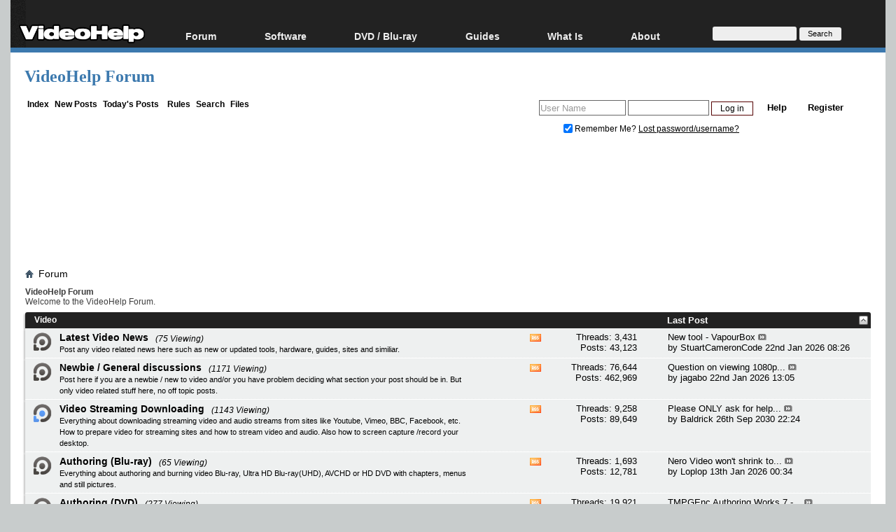

--- FILE ---
content_type: text/html; charset=windows-1252
request_url: https://forum.videohelp.com/?s=5f227e3ebcc26b459ceb856d92aca64b
body_size: 21814
content:

<!DOCTYPE html>
<html dir="ltr" lang="en" id="vbulletin_html">
<head>
	<meta http-equiv="Content-Type" content="text/html; charset=windows-1252" />
<meta id="e_vb_meta_bburl" name="vb_meta_bburl" content="https://forum.videohelp.com" />
<base href="https://forum.videohelp.com/" /><!--[if IE]></base><![endif]-->
<meta name="generator" content="vBulletin 4.0.1" />
<!--<meta name="viewport" content="width=740, initial-scale=1">-->


<meta http-equiv="X-UA-Compatible" content="IE=edge" />

<meta name="google-site-verification" content="z3e2wRPhgbdm6hHEg4S7H1AMGl-35qL8OIiDf05wTa0"/>


		
		<meta name="description" content="This forum will help you with all your video and audio questions!" />



<script src="/min/b=clientscript&amp;f=yui/yuiloader-dom-event/yuiloader-dom-event.js,yui/connection/connection-min.js,vbulletin-core.js,overlib/overlib_mini2.js,vbulletin_read_marker.js"></script>
<script src="/js/jquery.min.js" ></script>
<script >
<!--
	var SESSIONURL = "s=bd04c1d89afc63bc6e7db44691aea159&";
	var SECURITYTOKEN = "guest";
	var IMGDIR_MISC = "images/misc";
	var IMGDIR_BUTTON = "images/buttons";
	var vb_disable_ajax = parseInt("0", 10);
	var SIMPLEVERSION = "401";
	var BBURL = "https://forum.videohelp.com";
// -->

</script>





	<link rel="stylesheet" type="text/css" href="clientscript/vbulletin_css/style00011l/main-rollup.css?ver=8" />



<link rel="shortcut icon" href="/favicon.ico"/>
<link rel="apple-touch-icon" href="/apple-touch-icon.png">
<link rel="apple-touch-icon" sizes="57x57" href="/apple-touch-icon-57x57.png">
<link rel="apple-touch-icon" sizes="114x114" href="/apple-touch-icon-114x114.png">
<link rel="apple-touch-icon" sizes="72x72" href="/apple-touch-icon-72x72.png">
<link rel="apple-touch-icon" sizes="144x144" href="/apple-touch-icon-144x144.png">
<link rel="apple-touch-icon" sizes="60x60" href="/apple-touch-icon-60x60.png">
<link rel="apple-touch-icon" sizes="120x120" href="/apple-touch-icon-120x120.png">
<link rel="apple-touch-icon" sizes="76x76" href="/apple-touch-icon-76x76.png">
<link rel="apple-touch-icon" sizes="152x152" href="/apple-touch-icon-152x152.png">
<link rel="icon" type="image/png" href="/favicon-196x196.png" sizes="196x196" />
<link rel="icon" type="image/png" href="/favicon-96x96.png" sizes="96x96" />
<link rel="icon" type="image/png" href="/favicon-32x32.png" sizes="32x32" />
<link rel="icon" type="image/png" href="/favicon-16x16.png" sizes="16x16" />
<link rel="icon" type="image/png" href="/favicon-128.png" sizes="128x128" />
<meta name="application-name" content="&nbsp;"/>
<meta name="msapplication-TileColor" content="#000000" />
<meta name="msapplication-TileImage" content="mstile-144x144.png" />
<meta name="msapplication-square70x70logo" content="mstile-70x70.png" />
<meta name="msapplication-square150x150logo" content="mstile-150x150.png" />
<meta name="msapplication-wide310x150logo" content="mstile-310x150.png" />
<meta name="msapplication-square310x310logo" content="mstile-310x310.png" />
<link rel="stylesheet" type="text/css" href="/cpstyles/styleswidth1.css" />
<link rel="stylesheet" type="text/css" href="/cpstyles/stylesd.css?v=60" />
<!--[if IE]>
<link rel="stylesheet" href="/cpstyles/styleswidthie.css" 
type="text/css">
<![endif]-->

<script >
var ol_fgcolor = "#FFFFE1";
var ol_bgcolor = "#000000";
var ol_vauto = 1;
var ol_hauto = 1;
var ol_width = 300;
var ol_cellpad = 6;
</script>





<!--<script type='text/javascript' src='//www.videohelp.com/oxp/www/d/spcjs.php?id=1'></script>-->


<script type="application/ld+json">
{
   "@context": "http://schema.org",
   "@type": "WebSite",
   "name" : "VideoHelp",
   "alternateName" : "VideoHelp.com",
   "url": "https://forum.videohelp.com/",
   "potentialAction": {
     "@type": "SearchAction",
     "target": "https://forum.videohelp.com/searchforum?siteurl=forum.videohelp.com&amp;q={search_term_string}",
     "query-input": "required name=search_term_string"
   }
}
</script>
<!-- Begin Cookie Consent plugin by Silktide - http://silktide.com/cookieconsent 
<script >
    window.cookieconsent_options = {"message":"This website uses cookies for advertisers","dismiss":"Got it!","learnMore":"Privacy Policy.","link":"https://www.videohelp.com/contact#privacy","theme":"light-floating"};
</script>

<script async src="/js/cookieconsent.php"></script>
 End Cookie Consent plugin -->

<script type="application/ld+json">
{
  "@context": "http://schema.org",
  "@type": "Organization",
  "url": "https://forum.videohelp.com/sendmessage.php",
  "contactPoint": [{
    "@type": "ContactPoint",
    "email": "support@videohelp.com",
    "telephone": "+46706211338",
    "contactType": "Customer support"
  }]
}
</script>



<style>
#zqfsaeaffw{
display: none;
margin-bottom: 30px;
padding: 20px 10px;
text-align: center;
font-weight: bold;
font-size: 16px;
color: #555;
border-radius: 5px;
}
.javascriptoff {
margin-bottom: 30px;
padding: 20px 10px;
text-align: center;
font-weight: bold;
font-size: 16px;
color: #555;
border-radius: 5px;
}
</style>


<!--	<link rel="alternate" type="application/rss+xml" title="VideoHelp Forum RSS Feed" href="https://forum.videohelp.com/external.php?type=RSS2" />-->
	
 
	<title>VideoHelp Forum</title>

	
		<link rel="stylesheet" type="text/css" href="clientscript/vbulletin_css/style00011l/forumhome-rollup.css" />
	

	<!--[if IE 6]><link rel="stylesheet" type="text/css" href="clientscript/vbulletin_css/style00011l/forumbits-ie.css" /><![endif]-->
	
	<link rel="stylesheet" type="text/css" href="clientscript/vbulletin_css/style00011l/additional.css" />
 
</head>
	<body>

	<div id="snow"></div><div id="overDiv" style="position:absolute; visibility:hidden; z-index:1000;padding:5px;border:1px solid #777777;background:#FFFFE1;"></div>

<div id="tablecenter">

 <div class="header" >
 	
	    <div class="navigation">
		
        <ul id="menu">
              	<li><a href="https://www.videohelp.com/" style="margin-top:22px;padding-right:0px;padding-left:12px;"><img src="/images/videohelphd.png" alt="VideoHelp" title="VideoHelp" width="180" height="40"/></a></li>
            <li><a href="https://forum.videohelp.com/">Forum</a>
            <ul>
            	<li><a href="https://forum.videohelp.com/">Forum Index</a></li>
            	  <li><a href="https://forum.videohelp.com/search.php?do=getdaily&amp;contenttype=vBForum_Post">Today's Posts</a></li>
            	  <li><a href="https://forum.videohelp.com/search.php?do=getnew">New Posts</a></li>
<li><a href="https://files.videohelp.com">File Uploader</a></li>
                   </ul>
           </li>
                
            <li ><a href="https://www.videohelp.com/software">Software</a>
            	  <ul>
            	   <li><a href="https://www.videohelp.com/software">All software</a></li>
            	 <li><a href="https://www.videohelp.com/software/popular">Popular tools</a></li>
            	  <li><a href="https://www.videohelp.com/software/portable">Portable tools</a></li>
                      </ul>
            	</li>
                   	<li ><a >DVD / Blu-ray </a>
            	  <ul>
            	  <li><a href="https://www.videohelp.com/dvdhacks">Blu-ray / DVD Region Codes Hacks</a></li>
                    <li><a href="https://www.videohelp.com/dvdplayers">Blu-ray / DVD Players</a></li>
                    <li><a href="https://www.videohelp.com/dvdmedia">Blu-ray / DVD Media </a></li>
            	  
                     </ul>
            	</li>
         
            <li class="mobilehide"><a href="https://www.videohelp.com/guides">Guides</a>
              <ul>
	<li><a href="https://forum.videohelp.com/forums/48-Video-Streaming-Downloading">Video Streaming Downloading</a></li>
                    <li><a href="https://www.videohelp.com/guides">All guides</a></li>
                    <li><a href="https://www.videohelp.com/articles">Articles</a></li>
                    <li><a href="https://www.videohelp.com/author">Authoring</a></li>
                    <li><a href="https://www.videohelp.com/capture">Capture</a></li>
                    <li><a href="https://www.videohelp.com/convert">Converting</a></li>
                    <li><a href="https://www.videohelp.com/edit">Editing</a></li>
                    <li><a href="https://www.videohelp.com/dvdbackup">DVD and Blu-ray ripping</a></li>
                </ul>
            </li>
               <li class="mobilehide"><a >What Is</a>
                <ul>
                    <li><a href="https://www.videohelp.com/hd">Blu-ray, UHD, AVCHD</a></li>
                    <li><a href="https://www.videohelp.com/dvd">DVD</a></li>
                    <li><a href="https://www.videohelp.com/vcd">VCD</a></li>
                    <li><a href="https://www.videohelp.com/glossary">Glossary</a></li>
                </ul>
            </li>
 <li class="mobilehide"><a style="<?PHP echo $menuwhatis2;?>">About</a>
                <ul>
                   <li><a href="https://www.videohelp.com/about">About</a></li>
                    <li><a href="https://www.videohelp.com/contact">Contact</a></li>
                    <li><a href="https://www.videohelp.com/privacy">Privacy</a></li>
                    <li><a href="https://www.videohelp.com/donate">Donate</a></li>

                </ul>
            </li>
            <li class="mobilehide"><form action="//www.videohelp.com/search" style="padding:4px 16px;margin-top:34px;">
  <div>
    <input type="hidden" name="siteurl" value="forum.videohelp.com" />
    <input type="text" name="q"  id="q" size="30" maxlength="255" style="background-color:#eee;border:0px;font-size:12px;height:20px;max-width:120px;border-radius:3px;"/>
    <input type="submit" value="Search" style="color:#000;background-color:#eee;width:60px;border:0px;font-size:11px;border-radius:3px;height:19px;"/>

  </div>
</form></li>
        </ul>
    </div> <!-- navigation -->
</div><!-- header -->   
  

   <div id="Top">

 <div id="Main">

 

<div class="mainergray">

<div style="margin-bottom:16px;width:400px;float:left">
<a  class="TopHeader" href="https://forum.videohelp.com/?s=bd04c1d89afc63bc6e7db44691aea159" >VideoHelp Forum</a> 
</div>
<div style="float:right;text-align:right;margin-right:20px;;margin-top:10px;">
		
</div>
<div style="clear:both"></div>


<div class="above_body">

<div style="float:left;width:35%">
 &nbsp;<a  class="mainlinks" href="/?s=bd04c1d89afc63bc6e7db44691aea159">Index</a>&nbsp; <a class="mainlinks"  href="search.php?s=bd04c1d89afc63bc6e7db44691aea159&amp;do=getnew">New Posts</a>&nbsp; <a class="mainlinks"  href="search.php?s=bd04c1d89afc63bc6e7db44691aea159&amp;do=getdaily&amp;contenttype=vBForum_Post">Today's Posts</a> &nbsp; <a  class="mainlinks"  href="/threads/72386-Forum-rules-Acceptable-Use-Policy-(AUP)?s=bd04c1d89afc63bc6e7db44691aea159&amp;">Rules</a>&nbsp; <a  class="mainlinks"  href="search.php?s=bd04c1d89afc63bc6e7db44691aea159&amp;">Search</a>&nbsp; <a  class="mainlinks"  href="https://files.videohelp.com" >Files</a> &nbsp; </div>


<div id="header" class="floatcontainer doc_header" style="width:65%">

	<div id="toplinks" class="toplinks postlist_popups popupgroup"  >


		
			<ul class="nouser">
			
				<li><a href="register.php?s=bd04c1d89afc63bc6e7db44691aea159" rel="nofollow">Register</a></li>
						
				<li><a rel="help" href="faq.php?s=bd04c1d89afc63bc6e7db44691aea159">Help</a></li>
				<li>
			<script src="clientscript/vbulletin_md5.js?v=401"></script>
<!--<script src='https://www.google.com/recaptcha/api.js?render=6LftiY8UAAAAALaB9R_4-frbBwxfLK09tQiOrdLl'></script>-->
			<form action="login.php?s=bd04c1d89afc63bc6e7db44691aea159&amp;do=login" method="post" onsubmit="md5hash(vb_login_password, vb_login_md5password, vb_login_md5password_utf, 0)" class="formcontrols">
				<fieldset id="logindetails" class="logindetails">
					<div>
						<div>
<input type="hidden" id="g-recaptcha-response2" name="g-recaptcha-response2">
<input type="hidden" id="loginid" name="loginid" value="589347">
					<input style="height:18px;" type="text" class="textbox default-value" name="vb_login_username" id="navbar_username" size="14" accesskey="u" tabindex="101" value="User Name" onfocus="if (this.value == 'User Name'){this.value=''; this.style.color='black';}"  onblur="if (this.value == '') {this.value='User Name'; this.style.color='#828282';}"/>
					<input style="height:18px;" type="password" class="textbox default-value" tabindex="102" name="vb_login_password" id="navbar_password" size="13" onfocus="this.style.color='black';" />
					<input type="submit" class="loginbutton" tabindex="104" value="Log in" title="Enter your username and password in the boxes provided to login, or click the 'register' button to create a profile for yourself." accesskey="s" style="width:60px;height:20px;" />
						</div>
					</div>
				</fieldset>

<!--<script>
  grecaptcha.ready(function() {
   grecaptcha.execute('6LftiY8UAAAAALaB9R_4-frbBwxfLK09tQiOrdLl', {action: 'MyForm'})
   .then(function(token) {
    document.getElementById('g-recaptcha-response2').value =    token;
     }); 
  }); 
 </script>-->



				<div id="remember" class="remember" style="padding:15px;">
					<label for="cb_cookieuser_navbar"><input type="checkbox" name="cookieuser" value="1" id="cb_cookieuser_navbar" class="cb_cookieuser_navbar" accesskey="c" tabindex="103" checked="checked" /> Remember Me? </label> <span onclick="window.location.href='/login.php?s=bd04c1d89afc63bc6e7db44691aea159&amp;do=lostpw'" style="cursor:pointer;text-decoration:underline;">Lost password/username?</span>

				</div>

								<input type="hidden" name="s" value="bd04c1d89afc63bc6e7db44691aea159" />
				<input type="hidden" name="securitytoken" value="guest" />				<input type="hidden" name="do" value="login" />
				<input type="hidden" name="vb_login_md5password" />
				<input type="hidden" name="vb_login_md5password_utf" />
			</form>	

				</li>
			</ul>
		
	</div>
	
</div>
<div style="clear:both;"></div>
	<div style="position:relative;top:2px; margin:1px;">
                    <b class="spiffyrow1">
  <b class="spiffyrow11"></b>
  <b class="spiffyrow12"></b>
  <b class="spiffyrow13"></b>
  <b class="spiffyrow14"><b></b></b>
  <b class="spiffyrow15"><b></b></b></b>
  </div>
<div>
<div>
<div  style="margin-left: auto ; margin-right: auto ;font-size:14px;color:#000;text-align:center;border-radius:10px;border:0px solid #aa5900;background-color:#FFF;" id="loginform">
<br/><br/><br/>
</div>



<div id="thisisatest" style="margin-left: auto ; margin-right: auto ;text-align:center;font-size:14px;font-weight:bold;" class="">

<!--replaceme-->

</div>
</div>
 
<div style="text-align:center;">
<script async src="https://pagead2.googlesyndication.com/pagead/js/adsbygoogle.js"></script>
<!-- Big -->
<ins id="videohelptesting" class="adsbygoogle" style="display:inline-block;width:1200px;height:120px" data-ad-client="ca-pub-7958603558688719" data-ad-slot="7741426996"></ins>
<script>
     (adsbygoogle = window.adsbygoogle || []).push({});
</script>


</div>
</div>
<br/>
<div style="position:relative;top:-2px; margin:1px;">
                    <b class="spiffyrow1">
  <b class="spiffyrow15"></b>
  <b class="spiffyrow14"></b>
  <b class="spiffyrow13"></b>
  <b class="spiffyrow12"><b></b></b>
  <b class="spiffyrow11"><b></b></b></b>
  </div>
 

	<div class="body_wrapper">

<div id="breadcrumb" class="breadcrumb" >
	<ul class="floatcontainer">
 
		<li class="navbithome"><a href="index.php?s=bd04c1d89afc63bc6e7db44691aea159"><img  src="images/misc/navbit-home.png" alt="Home" /></a></li>

		
		
	<li class="navbit lastnavbit"><span><a href="">Forum</a></span></li>
        <li class="navbit lastnavbit"><script type="application/ld+json">{ "@context": "http://schema.org", "@type": "BreadcrumbList", "itemListElement": [{ "@type": "ListItem", "position": 1, "item": {     "@id": "https://forum.videohelp.com/", "name": "Forum Home" }}]}</script></li>
 


	</ul>
	<hr />
</div>

 
<div id='ad_global_below_navbar'></div> 


 

	<div id="pagetitle">
		<h1>VideoHelp Forum</h1>
		<p id="welcomemessage" class="description">Welcome to the VideoHelp Forum.</p>
	</div>

	
	<!-- main -->
        
	<ol id="forums" class="floatcontainer">
		<li class="forumbit_nopost L1" id="cat2">
	<div class="forumhead foruminfo L1 collapse">
		<h2>
			<span class="forumtitle"><a  style="color:white" href="forums/2-Video?s=bd04c1d89afc63bc6e7db44691aea159">Video</a></span>
			<span class="forumlastpost" style="color:white" >Last Post</span>
		
			<a class="collapse" id="collapse_c_cat2" href="#top"><img src="images/buttons/collapse_40b.png" alt="" title="Collapse this Category" /></a>
		
		</h2>

		
	</div>
	
	<ol id="c_cat2" class="childforum">
		<li id="forum25" class="forumbit_post L2" >
	<div class="forumrow table" style="border:0px;" >
		<div class="foruminfo td"  >
			<img src="images/statusicon/forum_old-40-blue.png" class="forumicon" id="forum_statusicon_25" alt="" />
			<div class="forumdata">
				<div class="datacontainer">
					<div class="titleline">
						<h2 class="forumtitle"><a href="forums/25-Latest-Video-News?s=bd04c1d89afc63bc6e7db44691aea159">Latest Video News</a></h2>
						<span class="viewing">(75 Viewing)</span>
					</div>
					<p class="forumdescription">Post any video related news here such as new or updated tools, hardware, guides, sites and similiar.</p>

					

					

					
				</div>
			</div>
		</div>
        
		<h4 class="nocss_label">Forum Actions:</h4>
		<ul class="forumactionlinks td">
			<li class="forumactionlink rsslink"><a href="external.php?s=bd04c1d89afc63bc6e7db44691aea159&amp;type=RSS2&amp;forumids=25" title="View this forum's RSS feed">View this forum's RSS feed</a></li>
			
		</ul>
        <h4 class="nocss_label">Forum Statistics:</h4>
		<ul class="forumstats td">
			<li>Threads: 3,431</li>
			<li>Posts: 43,123</li>
		</ul>
		<div class="forumlastpost td">
			<h4 class="lastpostlabel">Last Post:</h4>
			<div>
				
    <p class="lastposttitle">
    
    
    <a href="threads/419911-New-tool-VapourBox?s=bd04c1d89afc63bc6e7db44691aea159&amp;goto=newpost#post2791117" class="threadtitle" title="Go to first unread post in thread 'New tool - VapourBox'">New tool - VapourBox</a>
    <a href="threads/419911-New-tool-VapourBox?s=bd04c1d89afc63bc6e7db44691aea159&amp;goto=newpost#post2791117"><img src="images/buttons/lastpost-right.png" alt="Go to last post" /></a>
    </p>
    

<div class="lastpostby">
    
        by <div class="popupmenu memberaction" >
 <a class="username offline popupctrl black" href="members/315304-StuartCameronCode?s=bd04c1d89afc63bc6e7db44691aea159" title="StuartCameronCode is offline">StuartCameronCode</a>
	<ul class="popupbody popuphover memberaction_body">
		<li class="left">
			<a href="members/315304-StuartCameronCode?s=bd04c1d89afc63bc6e7db44691aea159">
				<img src="images/site_icons/profile.png" alt="" />
				View Profile
			</a>
		</li>
		
		<li class="right">
			<a href="search.php?s=bd04c1d89afc63bc6e7db44691aea159&amp;do=finduser&amp;userid=315304&amp;contenttype=vBForum_Post&amp;showposts=1" rel='nofollow'>
				<img src="images/site_icons/forum.png" alt="" />
				View Forum Posts
			</a>
		</li>
		
		

		
		
		

		

		

		

		
	</ul>
</div>
 22nd Jan 2026 08:26


    </div>
    
  
			</div>
		</div>
        
	</div>
	
</li> <li id="forum18" class="forumbit_post L2" >
	<div class="forumrow table" style="border:0px;" >
		<div class="foruminfo td"  >
			<img src="images/statusicon/forum_old-40-blue.png" class="forumicon" id="forum_statusicon_18" alt="" />
			<div class="forumdata">
				<div class="datacontainer">
					<div class="titleline">
						<h2 class="forumtitle"><a href="forums/18-Newbie-General-discussions?s=bd04c1d89afc63bc6e7db44691aea159">Newbie / General discussions</a></h2>
						<span class="viewing">(1171 Viewing)</span>
					</div>
					<p class="forumdescription">Post here if you are a newbie / new to video and/or you have problem deciding what section your post should be in. But only video related stuff here, no off topic posts.</p>

					

					

					
				</div>
			</div>
		</div>
        
		<h4 class="nocss_label">Forum Actions:</h4>
		<ul class="forumactionlinks td">
			<li class="forumactionlink rsslink"><a href="external.php?s=bd04c1d89afc63bc6e7db44691aea159&amp;type=RSS2&amp;forumids=18" title="View this forum's RSS feed">View this forum's RSS feed</a></li>
			
		</ul>
        <h4 class="nocss_label">Forum Statistics:</h4>
		<ul class="forumstats td">
			<li>Threads: 76,644</li>
			<li>Posts: 462,969</li>
		</ul>
		<div class="forumlastpost td">
			<h4 class="lastpostlabel">Last Post:</h4>
			<div>
				
    <p class="lastposttitle">
    
    
    <a href="threads/419929-Question-on-viewing-1080p-video-files-on-4k-TV?s=bd04c1d89afc63bc6e7db44691aea159&amp;goto=newpost#post2791127" class="threadtitle" title="Go to first unread post in thread 'Question on viewing 1080p video files on 4k TV'">Question on viewing 1080p...</a>
    <a href="threads/419929-Question-on-viewing-1080p-video-files-on-4k-TV?s=bd04c1d89afc63bc6e7db44691aea159&amp;goto=newpost#post2791127"><img src="images/buttons/lastpost-right.png" alt="Go to last post" /></a>
    </p>
    

<div class="lastpostby">
    
        by <div class="popupmenu memberaction" >
 <a class="username offline popupctrl black" href="members/111730-jagabo?s=bd04c1d89afc63bc6e7db44691aea159" title="jagabo is offline">jagabo</a>
	<ul class="popupbody popuphover memberaction_body">
		<li class="left">
			<a href="members/111730-jagabo?s=bd04c1d89afc63bc6e7db44691aea159">
				<img src="images/site_icons/profile.png" alt="" />
				View Profile
			</a>
		</li>
		
		<li class="right">
			<a href="search.php?s=bd04c1d89afc63bc6e7db44691aea159&amp;do=finduser&amp;userid=111730&amp;contenttype=vBForum_Post&amp;showposts=1" rel='nofollow'>
				<img src="images/site_icons/forum.png" alt="" />
				View Forum Posts
			</a>
		</li>
		
		

		
		
		

		

		

		

		
	</ul>
</div>
 22nd Jan 2026 13:05


    </div>
    
  
			</div>
		</div>
        
	</div>
	
</li> <li id="forum48" class="forumbit_post L2" >
	<div class="forumrow table" style="border:0px;" >
		<div class="foruminfo td"  >
			<img src="images/statusicon/forum_new-40-blue.png" class="forumicon" id="forum_statusicon_48" alt="" />
			<div class="forumdata">
				<div class="datacontainer">
					<div class="titleline">
						<h2 class="forumtitle"><a href="forums/48-Video-Streaming-Downloading?s=bd04c1d89afc63bc6e7db44691aea159">Video Streaming Downloading</a></h2>
						<span class="viewing">(1143 Viewing)</span>
					</div>
					<p class="forumdescription">Everything about downloading streaming video and audio streams from sites like Youtube, Vimeo, BBC, Facebook, etc. How to prepare video for streaming sites and how to stream video and audio. Also how to screen capture /record your desktop.</p>

					

					

					
				</div>
			</div>
		</div>
        
		<h4 class="nocss_label">Forum Actions:</h4>
		<ul class="forumactionlinks td">
			<li class="forumactionlink rsslink"><a href="external.php?s=bd04c1d89afc63bc6e7db44691aea159&amp;type=RSS2&amp;forumids=48" title="View this forum's RSS feed">View this forum's RSS feed</a></li>
			
		</ul>
        <h4 class="nocss_label">Forum Statistics:</h4>
		<ul class="forumstats td">
			<li>Threads: 9,258</li>
			<li>Posts: 89,649</li>
		</ul>
		<div class="forumlastpost td">
			<h4 class="lastpostlabel">Last Post:</h4>
			<div>
				
    <p class="lastposttitle">
    
    
    <a href="threads/404993-Please-ONLY-ask-for-help-videos-that-everyone-can-access%21-Where-is-my-post?s=bd04c1d89afc63bc6e7db44691aea159&amp;goto=newpost#post2737032" class="threadtitle" title="Go to first unread post in thread 'Please ONLY ask for help videos that everyone can access! Where is my post?'">Please ONLY ask for help...</a>
    <a href="threads/404993-Please-ONLY-ask-for-help-videos-that-everyone-can-access%21-Where-is-my-post?s=bd04c1d89afc63bc6e7db44691aea159&amp;goto=newpost#post2737032"><img src="images/buttons/lastpost-right.png" alt="Go to last post" /></a>
    </p>
    

<div class="lastpostby">
    
        by <div class="popupmenu memberaction" >
 <a class="username offline popupctrl black" href="members/311-Baldrick?s=bd04c1d89afc63bc6e7db44691aea159" title="Baldrick is offline">Baldrick</a>
	<ul class="popupbody popuphover memberaction_body">
		<li class="left">
			<a href="members/311-Baldrick?s=bd04c1d89afc63bc6e7db44691aea159">
				<img src="images/site_icons/profile.png" alt="" />
				View Profile
			</a>
		</li>
		
		<li class="right">
			<a href="search.php?s=bd04c1d89afc63bc6e7db44691aea159&amp;do=finduser&amp;userid=311&amp;contenttype=vBForum_Post&amp;showposts=1" rel='nofollow'>
				<img src="images/site_icons/forum.png" alt="" />
				View Forum Posts
			</a>
		</li>
		
		

		
		
		
		<li class="left">
			<a href="http://www.videohelp.com" rel="nofollow">
				<img src="images/site_icons/homepage.png" alt="" />
				Visit Homepage
			</a>
		</li>
		

		

		

		

		
	</ul>
</div>
 26th Sep 2030 22:24


    </div>
    
  
			</div>
		</div>
        
	</div>
	
</li> <li id="forum46" class="forumbit_post L2" >
	<div class="forumrow table" style="border:0px;" >
		<div class="foruminfo td"  >
			<img src="images/statusicon/forum_old-40-blue.png" class="forumicon" id="forum_statusicon_46" alt="" />
			<div class="forumdata">
				<div class="datacontainer">
					<div class="titleline">
						<h2 class="forumtitle"><a href="forums/46-Authoring-%28Blu-ray%29?s=bd04c1d89afc63bc6e7db44691aea159">Authoring (Blu-ray)</a></h2>
						<span class="viewing">(65 Viewing)</span>
					</div>
					<p class="forumdescription">Everything about authoring and burning video Blu-ray, Ultra HD Blu-ray(UHD), AVCHD or HD DVD with chapters, menus and still pictures.</p>

					

					

					
				</div>
			</div>
		</div>
        
		<h4 class="nocss_label">Forum Actions:</h4>
		<ul class="forumactionlinks td">
			<li class="forumactionlink rsslink"><a href="external.php?s=bd04c1d89afc63bc6e7db44691aea159&amp;type=RSS2&amp;forumids=46" title="View this forum's RSS feed">View this forum's RSS feed</a></li>
			
		</ul>
        <h4 class="nocss_label">Forum Statistics:</h4>
		<ul class="forumstats td">
			<li>Threads: 1,693</li>
			<li>Posts: 12,781</li>
		</ul>
		<div class="forumlastpost td">
			<h4 class="lastpostlabel">Last Post:</h4>
			<div>
				
    <p class="lastposttitle">
    
    
    <a href="threads/419867-Nero-Video-won-t-shrink-to-disk?s=bd04c1d89afc63bc6e7db44691aea159&amp;goto=newpost#post2790569" class="threadtitle" title="Go to first unread post in thread 'Nero Video won't shrink to disk?'">Nero Video won't shrink to...</a>
    <a href="threads/419867-Nero-Video-won-t-shrink-to-disk?s=bd04c1d89afc63bc6e7db44691aea159&amp;goto=newpost#post2790569"><img src="images/buttons/lastpost-right.png" alt="Go to last post" /></a>
    </p>
    

<div class="lastpostby">
    
        by <div class="popupmenu memberaction" >
 <a class="username offline popupctrl black" href="members/297078-Loplop?s=bd04c1d89afc63bc6e7db44691aea159" title="Loplop is offline">Loplop</a>
	<ul class="popupbody popuphover memberaction_body">
		<li class="left">
			<a href="members/297078-Loplop?s=bd04c1d89afc63bc6e7db44691aea159">
				<img src="images/site_icons/profile.png" alt="" />
				View Profile
			</a>
		</li>
		
		<li class="right">
			<a href="search.php?s=bd04c1d89afc63bc6e7db44691aea159&amp;do=finduser&amp;userid=297078&amp;contenttype=vBForum_Post&amp;showposts=1" rel='nofollow'>
				<img src="images/site_icons/forum.png" alt="" />
				View Forum Posts
			</a>
		</li>
		
		

		
		
		

		

		

		

		
	</ul>
</div>
 13th Jan 2026 00:34


    </div>
    
  
			</div>
		</div>
        
	</div>
	
</li> <li id="forum31" class="forumbit_post L2" >
	<div class="forumrow table" style="border:0px;" >
		<div class="foruminfo td"  >
			<img src="images/statusicon/forum_old-40-blue.png" class="forumicon" id="forum_statusicon_31" alt="" />
			<div class="forumdata">
				<div class="datacontainer">
					<div class="titleline">
						<h2 class="forumtitle"><a href="forums/31-Authoring-%28DVD%29?s=bd04c1d89afc63bc6e7db44691aea159">Authoring (DVD)</a></h2>
						<span class="viewing">(277 Viewing)</span>
					</div>
					<p class="forumdescription">Everything about authoring and burning video as DVD or DivX with chapters, menus and still pictures.</p>

					

					

					
				</div>
			</div>
		</div>
        
		<h4 class="nocss_label">Forum Actions:</h4>
		<ul class="forumactionlinks td">
			<li class="forumactionlink rsslink"><a href="external.php?s=bd04c1d89afc63bc6e7db44691aea159&amp;type=RSS2&amp;forumids=31" title="View this forum's RSS feed">View this forum's RSS feed</a></li>
			
		</ul>
        <h4 class="nocss_label">Forum Statistics:</h4>
		<ul class="forumstats td">
			<li>Threads: 19,921</li>
			<li>Posts: 119,839</li>
		</ul>
		<div class="forumlastpost td">
			<h4 class="lastpostlabel">Last Post:</h4>
			<div>
				
    <p class="lastposttitle">
    
    
    <a href="threads/419876-TMPGEnc-Authoring-Works-7-Menu-Help?s=bd04c1d89afc63bc6e7db44691aea159&amp;goto=newpost#post2790639" class="threadtitle" title="Go to first unread post in thread 'TMPGEnc Authoring Works 7 - Menu Help'">TMPGEnc Authoring Works 7 -...</a>
    <a href="threads/419876-TMPGEnc-Authoring-Works-7-Menu-Help?s=bd04c1d89afc63bc6e7db44691aea159&amp;goto=newpost#post2790639"><img src="images/buttons/lastpost-right.png" alt="Go to last post" /></a>
    </p>
    

<div class="lastpostby">
    
        by <div class="popupmenu memberaction" >
 <a class="username offline popupctrl black" href="members/315282-Shaun-Burden?s=bd04c1d89afc63bc6e7db44691aea159" title="Shaun Burden is offline">Shaun Burden</a>
	<ul class="popupbody popuphover memberaction_body">
		<li class="left">
			<a href="members/315282-Shaun-Burden?s=bd04c1d89afc63bc6e7db44691aea159">
				<img src="images/site_icons/profile.png" alt="" />
				View Profile
			</a>
		</li>
		
		<li class="right">
			<a href="search.php?s=bd04c1d89afc63bc6e7db44691aea159&amp;do=finduser&amp;userid=315282&amp;contenttype=vBForum_Post&amp;showposts=1" rel='nofollow'>
				<img src="images/site_icons/forum.png" alt="" />
				View Forum Posts
			</a>
		</li>
		
		

		
		
		

		

		

		

		
	</ul>
</div>
 14th Jan 2026 11:38


    </div>
    
  
			</div>
		</div>
        
	</div>
	
</li> <li id="forum39" class="forumbit_post L2" >
	<div class="forumrow table" style="border:0px;" >
		<div class="foruminfo td"  >
			<img src="images/statusicon/forum_old-40-blue.png" class="forumicon" id="forum_statusicon_39" alt="" />
			<div class="forumdata">
				<div class="datacontainer">
					<div class="titleline">
						<h2 class="forumtitle"><a href="forums/39-Camcorders-%28DV-HDV-AVCHD-HD%29?s=bd04c1d89afc63bc6e7db44691aea159">Camcorders (DV/HDV/AVCHD/HD)</a></h2>
						<span class="viewing">(96 Viewing)</span>
					</div>
					<p class="forumdescription">Everything about HDV/DV/miniDV, AVCHD, Digital-8, DVD, HDD and other camcorders. DV hardware and production methods, lighting, lenses, shooting tips, DV capturing/copying and DV editing.</p>

					

					

					
				</div>
			</div>
		</div>
        
		<h4 class="nocss_label">Forum Actions:</h4>
		<ul class="forumactionlinks td">
			<li class="forumactionlink rsslink"><a href="external.php?s=bd04c1d89afc63bc6e7db44691aea159&amp;type=RSS2&amp;forumids=39" title="View this forum's RSS feed">View this forum's RSS feed</a></li>
			
		</ul>
        <h4 class="nocss_label">Forum Statistics:</h4>
		<ul class="forumstats td">
			<li>Threads: 5,516</li>
			<li>Posts: 40,151</li>
		</ul>
		<div class="forumlastpost td">
			<h4 class="lastpostlabel">Last Post:</h4>
			<div>
				
    <p class="lastposttitle">
    
    
    <a href="threads/418813-New-4K-Panasonic-Cams-in-2025-%28HC-X1200-1600-2100%29?s=bd04c1d89afc63bc6e7db44691aea159&amp;goto=newpost#post2791030" class="threadtitle" title="Go to first unread post in thread 'New 4K Panasonic Cams in 2025 (HC-X1200/1600/2100)'">New 4K Panasonic Cams in 2025...</a>
    <a href="threads/418813-New-4K-Panasonic-Cams-in-2025-%28HC-X1200-1600-2100%29?s=bd04c1d89afc63bc6e7db44691aea159&amp;goto=newpost#post2791030"><img src="images/buttons/lastpost-right.png" alt="Go to last post" /></a>
    </p>
    

<div class="lastpostby">
    
        by <div class="popupmenu memberaction" >
 <a class="username offline popupctrl black" href="members/186947-TreeTops?s=bd04c1d89afc63bc6e7db44691aea159" title="TreeTops is offline">TreeTops</a>
	<ul class="popupbody popuphover memberaction_body">
		<li class="left">
			<a href="members/186947-TreeTops?s=bd04c1d89afc63bc6e7db44691aea159">
				<img src="images/site_icons/profile.png" alt="" />
				View Profile
			</a>
		</li>
		
		<li class="right">
			<a href="search.php?s=bd04c1d89afc63bc6e7db44691aea159&amp;do=finduser&amp;userid=186947&amp;contenttype=vBForum_Post&amp;showposts=1" rel='nofollow'>
				<img src="images/site_icons/forum.png" alt="" />
				View Forum Posts
			</a>
		</li>
		
		

		
		
		

		

		

		

		
	</ul>
</div>
 20th Jan 2026 11:34


    </div>
    
  
			</div>
		</div>
        
	</div>
	
</li> <li id="forum10" class="forumbit_post L2" >
	<div class="forumrow table" style="border:0px;" >
		<div class="foruminfo td"  >
			<img src="images/statusicon/forum_old-40-blue.png" class="forumicon" id="forum_statusicon_10" alt="" />
			<div class="forumdata">
				<div class="datacontainer">
					<div class="titleline">
						<h2 class="forumtitle"><a href="forums/10-Capturing-and-VCR?s=bd04c1d89afc63bc6e7db44691aea159">Capturing and VCR</a></h2>
						<span class="viewing">(552 Viewing)</span>
					</div>
					<p class="forumdescription">Everything about capturing analog TV, S/VHS or Cam using Video cards, TV-Cards, or MJPEG or MPEG1/2/4 hardware realtime capture cards. Also VCR, VHS hardware recording problems.</p>

					

					

					
				</div>
			</div>
		</div>
        
		<h4 class="nocss_label">Forum Actions:</h4>
		<ul class="forumactionlinks td">
			<li class="forumactionlink rsslink"><a href="external.php?s=bd04c1d89afc63bc6e7db44691aea159&amp;type=RSS2&amp;forumids=10" title="View this forum's RSS feed">View this forum's RSS feed</a></li>
			
		</ul>
        <h4 class="nocss_label">Forum Statistics:</h4>
		<ul class="forumstats td">
			<li>Threads: 28,848</li>
			<li>Posts: 198,272</li>
		</ul>
		<div class="forumlastpost td">
			<h4 class="lastpostlabel">Last Post:</h4>
			<div>
				
    <p class="lastposttitle">
    
    
    <a href="threads/419860-video8-%28HR-%29-capture-in-2026?s=bd04c1d89afc63bc6e7db44691aea159&amp;goto=newpost#post2791114" class="threadtitle" title="Go to first unread post in thread 'video8 (HR?) capture in 2026'">video8 (HR?) capture in 2026</a>
    <a href="threads/419860-video8-%28HR-%29-capture-in-2026?s=bd04c1d89afc63bc6e7db44691aea159&amp;goto=newpost#post2791114"><img src="images/buttons/lastpost-right.png" alt="Go to last post" /></a>
    </p>
    

<div class="lastpostby">
    
        by <div class="popupmenu memberaction" >
 <a class="username offline popupctrl black" href="members/282356-rgr?s=bd04c1d89afc63bc6e7db44691aea159" title="rgr is offline">rgr</a>
	<ul class="popupbody popuphover memberaction_body">
		<li class="left">
			<a href="members/282356-rgr?s=bd04c1d89afc63bc6e7db44691aea159">
				<img src="images/site_icons/profile.png" alt="" />
				View Profile
			</a>
		</li>
		
		<li class="right">
			<a href="search.php?s=bd04c1d89afc63bc6e7db44691aea159&amp;do=finduser&amp;userid=282356&amp;contenttype=vBForum_Post&amp;showposts=1" rel='nofollow'>
				<img src="images/site_icons/forum.png" alt="" />
				View Forum Posts
			</a>
		</li>
		
		

		
		
		

		

		

		

		
	</ul>
</div>
 22nd Jan 2026 06:28


    </div>
    
  
			</div>
		</div>
        
	</div>
	
</li> <li id="forum33" class="forumbit_post L2" >
	<div class="forumrow table" style="border:0px;" >
		<div class="foruminfo td"  >
			<img src="images/statusicon/forum_old-40-blue.png" class="forumicon" id="forum_statusicon_33" alt="" />
			<div class="forumdata">
				<div class="datacontainer">
					<div class="titleline">
						<h2 class="forumtitle"><a href="forums/33-Audio?s=bd04c1d89afc63bc6e7db44691aea159">Audio</a></h2>
						<span class="viewing">(202 Viewing)</span>
					</div>
					<p class="forumdescription">Everything about audio capturing, editing, resampling, repairing and conversion to/from DTS, AC3, WAV, MPA, MP2, MP3, WMA, RM, OGG -audio. Also sound card related issues.</p>

					

					

					
				</div>
			</div>
		</div>
        
		<h4 class="nocss_label">Forum Actions:</h4>
		<ul class="forumactionlinks td">
			<li class="forumactionlink rsslink"><a href="external.php?s=bd04c1d89afc63bc6e7db44691aea159&amp;type=RSS2&amp;forumids=33" title="View this forum's RSS feed">View this forum's RSS feed</a></li>
			
		</ul>
        <h4 class="nocss_label">Forum Statistics:</h4>
		<ul class="forumstats td">
			<li>Threads: 10,136</li>
			<li>Posts: 62,635</li>
		</ul>
		<div class="forumlastpost td">
			<h4 class="lastpostlabel">Last Post:</h4>
			<div>
				
    <p class="lastposttitle">
    
    
    <a href="threads/419932-Converting-to-FLAC-3-1?s=bd04c1d89afc63bc6e7db44691aea159&amp;goto=newpost#post2791073" class="threadtitle" title="Go to first unread post in thread 'Converting to FLAC 3.1'">Converting to FLAC 3.1</a>
    <a href="threads/419932-Converting-to-FLAC-3-1?s=bd04c1d89afc63bc6e7db44691aea159&amp;goto=newpost#post2791073"><img src="images/buttons/lastpost-right.png" alt="Go to last post" /></a>
    </p>
    

<div class="lastpostby">
    
        by <div class="popupmenu memberaction" >
 <a class="username offline popupctrl black" href="members/292773-ProWo?s=bd04c1d89afc63bc6e7db44691aea159" title="ProWo is offline">ProWo</a>
	<ul class="popupbody popuphover memberaction_body">
		<li class="left">
			<a href="members/292773-ProWo?s=bd04c1d89afc63bc6e7db44691aea159">
				<img src="images/site_icons/profile.png" alt="" />
				View Profile
			</a>
		</li>
		
		<li class="right">
			<a href="search.php?s=bd04c1d89afc63bc6e7db44691aea159&amp;do=finduser&amp;userid=292773&amp;contenttype=vBForum_Post&amp;showposts=1" rel='nofollow'>
				<img src="images/site_icons/forum.png" alt="" />
				View Forum Posts
			</a>
		</li>
		
		

		
		
		

		

		

		

		
	</ul>
</div>
 21st Jan 2026 09:02


    </div>
    
  
			</div>
		</div>
        
	</div>
	
</li> <li id="forum11" class="forumbit_post L2" >
	<div class="forumrow table" style="border:0px;" >
		<div class="foruminfo td"  >
			<img src="images/statusicon/forum_old-40-blue.png" class="forumicon" id="forum_statusicon_11" alt="" />
			<div class="forumdata">
				<div class="datacontainer">
					<div class="titleline">
						<h2 class="forumtitle"><a href="forums/11-Video-Conversion?s=bd04c1d89afc63bc6e7db44691aea159">Video Conversion</a></h2>
						<span class="viewing">(1132 Viewing)</span>
					</div>
					<p class="forumdescription">Everything about video conversion from AVI, DivX, XVID, FLV, ASF, MPG, MOV, RM, MP4, MKV, MP4, OGM, WMV,AVCHD, HDV, DV, MJPEG, Huffyuv, MPEG2, MTS, M2TS,etc to any video format.  Also demultiplexing, multiplexing, video repairing issues.</p>

					

					

					
				</div>
			</div>
		</div>
        
		<h4 class="nocss_label">Forum Actions:</h4>
		<ul class="forumactionlinks td">
			<li class="forumactionlink rsslink"><a href="external.php?s=bd04c1d89afc63bc6e7db44691aea159&amp;type=RSS2&amp;forumids=11" title="View this forum's RSS feed">View this forum's RSS feed</a></li>
			
		</ul>
        <h4 class="nocss_label">Forum Statistics:</h4>
		<ul class="forumstats td">
			<li>Threads: 56,141</li>
			<li>Posts: 343,669</li>
		</ul>
		<div class="forumlastpost td">
			<h4 class="lastpostlabel">Last Post:</h4>
			<div>
				
    <p class="lastposttitle">
    
    
    <a href="threads/404361-Handbrake-is-adding-a-few-seconds-to-the-compressed-video?s=bd04c1d89afc63bc6e7db44691aea159&amp;goto=newpost#post2791115" class="threadtitle" title="Go to first unread post in thread 'Handbrake is &quot;adding&quot; a few seconds to the compressed video'">Handbrake is &quot;adding&quot; a few...</a>
    <a href="threads/404361-Handbrake-is-adding-a-few-seconds-to-the-compressed-video?s=bd04c1d89afc63bc6e7db44691aea159&amp;goto=newpost#post2791115"><img src="images/buttons/lastpost-right.png" alt="Go to last post" /></a>
    </p>
    

<div class="lastpostby">
    
        by <div class="popupmenu memberaction" >
 <a class="username offline popupctrl black" href="members/282356-rgr?s=bd04c1d89afc63bc6e7db44691aea159" title="rgr is offline">rgr</a>
	<ul class="popupbody popuphover memberaction_body">
		<li class="left">
			<a href="members/282356-rgr?s=bd04c1d89afc63bc6e7db44691aea159">
				<img src="images/site_icons/profile.png" alt="" />
				View Profile
			</a>
		</li>
		
		<li class="right">
			<a href="search.php?s=bd04c1d89afc63bc6e7db44691aea159&amp;do=finduser&amp;userid=282356&amp;contenttype=vBForum_Post&amp;showposts=1" rel='nofollow'>
				<img src="images/site_icons/forum.png" alt="" />
				View Forum Posts
			</a>
		</li>
		
		

		
		
		

		

		

		

		
	</ul>
</div>
 22nd Jan 2026 06:33


    </div>
    
  
			</div>
		</div>
        
	</div>
	
</li> <li id="forum47" class="forumbit_post L2" >
	<div class="forumrow table" style="border:0px;" >
		<div class="foruminfo td"  >
			<img src="images/statusicon/forum_old-40-blue.png" class="forumicon" id="forum_statusicon_47" alt="" />
			<div class="forumdata">
				<div class="datacontainer">
					<div class="titleline">
						<h2 class="forumtitle"><a href="forums/47-Blu-ray-Ripping?s=bd04c1d89afc63bc6e7db44691aea159">Blu-ray Ripping</a></h2>
						<span class="viewing">(108 Viewing)</span>
					</div>
					<p class="forumdescription">Everything about Blu-ray backup and ripping, copying, decoding, reauthoring and burning from commercial Blu-ray to Blu-ray Disc R/E.  Blu-ray to AVCHD/Blu-ray video format on DVDR/Blu-ray to BD-5 and also HD DVD to Blu-ray conversion. Also Blu-ray conversion to AVI, MP4, MKV, AVCHD, etc.</p>

					

					

					
				</div>
			</div>
		</div>
        
		<h4 class="nocss_label">Forum Actions:</h4>
		<ul class="forumactionlinks td">
			<li class="forumactionlink rsslink"><a href="external.php?s=bd04c1d89afc63bc6e7db44691aea159&amp;type=RSS2&amp;forumids=47" title="View this forum's RSS feed">View this forum's RSS feed</a></li>
			
		</ul>
        <h4 class="nocss_label">Forum Statistics:</h4>
		<ul class="forumstats td">
			<li>Threads: 2,180</li>
			<li>Posts: 16,652</li>
		</ul>
		<div class="forumlastpost td">
			<h4 class="lastpostlabel">Last Post:</h4>
			<div>
				
    <p class="lastposttitle">
    
    
    <a href="threads/419843-How-to-convert-%28this%29-3D-Blu-ray-disc-to-monoscopic-2D?s=bd04c1d89afc63bc6e7db44691aea159&amp;goto=newpost#post2790976" class="threadtitle" title="Go to first unread post in thread 'How to convert (this) 3D Blu-ray disc to monoscopic / 2D?'">How to convert (this) 3D...</a>
    <a href="threads/419843-How-to-convert-%28this%29-3D-Blu-ray-disc-to-monoscopic-2D?s=bd04c1d89afc63bc6e7db44691aea159&amp;goto=newpost#post2790976"><img src="images/buttons/lastpost-right.png" alt="Go to last post" /></a>
    </p>
    

<div class="lastpostby">
    
        by <div class="popupmenu memberaction" >
 <a class="username offline popupctrl black" href="members/216575-pitoloko?s=bd04c1d89afc63bc6e7db44691aea159" title="pitoloko is offline">pitoloko</a>
	<ul class="popupbody popuphover memberaction_body">
		<li class="left">
			<a href="members/216575-pitoloko?s=bd04c1d89afc63bc6e7db44691aea159">
				<img src="images/site_icons/profile.png" alt="" />
				View Profile
			</a>
		</li>
		
		<li class="right">
			<a href="search.php?s=bd04c1d89afc63bc6e7db44691aea159&amp;do=finduser&amp;userid=216575&amp;contenttype=vBForum_Post&amp;showposts=1" rel='nofollow'>
				<img src="images/site_icons/forum.png" alt="" />
				View Forum Posts
			</a>
		</li>
		
		

		
		
		

		

		

		

		
	</ul>
</div>
 19th Jan 2026 07:08


    </div>
    
  
			</div>
		</div>
        
	</div>
	
</li> <li id="forum24" class="forumbit_post L2" >
	<div class="forumrow table" style="border:0px;" >
		<div class="foruminfo td"  >
			<img src="images/statusicon/forum_old-40-blue.png" class="forumicon" id="forum_statusicon_24" alt="" />
			<div class="forumdata">
				<div class="datacontainer">
					<div class="titleline">
						<h2 class="forumtitle"><a href="forums/24-DVD-Ripping?s=bd04c1d89afc63bc6e7db44691aea159">DVD Ripping</a></h2>
						<span class="viewing">(193 Viewing)</span>
					</div>
					<p class="forumdescription">Everything about DVD backup and ripping, copying, decoding, reauthoring and burning from commercial DVD-Video to DVD±R/W. Also DVD conversion to AVI, DivX, XViD, WMV, MKV, MP4, PSP, iPod, H264 or VCD, SVCD, CVD, XVCD, XSVCD.</p>

					

					

					
				</div>
			</div>
		</div>
        
		<h4 class="nocss_label">Forum Actions:</h4>
		<ul class="forumactionlinks td">
			<li class="forumactionlink rsslink"><a href="external.php?s=bd04c1d89afc63bc6e7db44691aea159&amp;type=RSS2&amp;forumids=24" title="View this forum's RSS feed">View this forum's RSS feed</a></li>
			
		</ul>
        <h4 class="nocss_label">Forum Statistics:</h4>
		<ul class="forumstats td">
			<li>Threads: 30,802</li>
			<li>Posts: 183,666</li>
		</ul>
		<div class="forumlastpost td">
			<h4 class="lastpostlabel">Last Post:</h4>
			<div>
				
    <p class="lastposttitle">
    
    
    <a href="threads/419902-aggravating-issues-with-VLC-are-making-me-want-to-smash-my-computer?s=bd04c1d89afc63bc6e7db44691aea159&amp;goto=newpost#post2790851" class="threadtitle" title="Go to first unread post in thread 'aggravating issues with VLC are making me want to smash my computer'">aggravating issues with VLC...</a>
    <a href="threads/419902-aggravating-issues-with-VLC-are-making-me-want-to-smash-my-computer?s=bd04c1d89afc63bc6e7db44691aea159&amp;goto=newpost#post2790851"><img src="images/buttons/lastpost-right.png" alt="Go to last post" /></a>
    </p>
    

<div class="lastpostby">
    
        by <div class="popupmenu memberaction" >
 <a class="username offline popupctrl black" href="members/111730-jagabo?s=bd04c1d89afc63bc6e7db44691aea159" title="jagabo is offline">jagabo</a>
	<ul class="popupbody popuphover memberaction_body">
		<li class="left">
			<a href="members/111730-jagabo?s=bd04c1d89afc63bc6e7db44691aea159">
				<img src="images/site_icons/profile.png" alt="" />
				View Profile
			</a>
		</li>
		
		<li class="right">
			<a href="search.php?s=bd04c1d89afc63bc6e7db44691aea159&amp;do=finduser&amp;userid=111730&amp;contenttype=vBForum_Post&amp;showposts=1" rel='nofollow'>
				<img src="images/site_icons/forum.png" alt="" />
				View Forum Posts
			</a>
		</li>
		
		

		
		
		

		

		

		

		
	</ul>
</div>
 16th Jan 2026 22:33


    </div>
    
  
			</div>
		</div>
        
	</div>
	
</li> <li id="forum12" class="forumbit_post L2" >
	<div class="forumrow table" style="border:0px;" >
		<div class="foruminfo td"  >
			<img src="images/statusicon/forum_old-40-blue.png" class="forumicon" id="forum_statusicon_12" alt="" />
			<div class="forumdata">
				<div class="datacontainer">
					<div class="titleline">
						<h2 class="forumtitle"><a href="forums/12-Editing?s=bd04c1d89afc63bc6e7db44691aea159">Editing</a></h2>
						<span class="viewing">(491 Viewing)</span>
					</div>
					<p class="forumdescription">Everything about joining and cutting/splitting video. Adding or removing logos. Also advanced video editing and NLEE with Premiere, Ulead, Vegas Video, etc.</p>

					

					

					
				</div>
			</div>
		</div>
        
		<h4 class="nocss_label">Forum Actions:</h4>
		<ul class="forumactionlinks td">
			<li class="forumactionlink rsslink"><a href="external.php?s=bd04c1d89afc63bc6e7db44691aea159&amp;type=RSS2&amp;forumids=12" title="View this forum's RSS feed">View this forum's RSS feed</a></li>
			
		</ul>
        <h4 class="nocss_label">Forum Statistics:</h4>
		<ul class="forumstats td">
			<li>Threads: 19,937</li>
			<li>Posts: 118,871</li>
		</ul>
		<div class="forumlastpost td">
			<h4 class="lastpostlabel">Last Post:</h4>
			<div>
				
    <p class="lastposttitle">
    
    
    <a href="threads/419934-Adjusting-roto-brush-in-After-Effects-2025?s=bd04c1d89afc63bc6e7db44691aea159&amp;goto=newpost#post2791122" class="threadtitle" title="Go to first unread post in thread 'Adjusting roto brush in After Effects 2025'">Adjusting roto brush in After...</a>
    <a href="threads/419934-Adjusting-roto-brush-in-After-Effects-2025?s=bd04c1d89afc63bc6e7db44691aea159&amp;goto=newpost#post2791122"><img src="images/buttons/lastpost-right.png" alt="Go to last post" /></a>
    </p>
    

<div class="lastpostby">
    
        by <div class="popupmenu memberaction" >
 <a class="username offline popupctrl black" href="members/45106-Brainiac?s=bd04c1d89afc63bc6e7db44691aea159" title="Brainiac is offline">Brainiac</a>
	<ul class="popupbody popuphover memberaction_body">
		<li class="left">
			<a href="members/45106-Brainiac?s=bd04c1d89afc63bc6e7db44691aea159">
				<img src="images/site_icons/profile.png" alt="" />
				View Profile
			</a>
		</li>
		
		<li class="right">
			<a href="search.php?s=bd04c1d89afc63bc6e7db44691aea159&amp;do=finduser&amp;userid=45106&amp;contenttype=vBForum_Post&amp;showposts=1" rel='nofollow'>
				<img src="images/site_icons/forum.png" alt="" />
				View Forum Posts
			</a>
		</li>
		
		

		
		
		

		

		

		

		
	</ul>
</div>
 22nd Jan 2026 11:02


    </div>
    
  
			</div>
		</div>
        
	</div>
	
</li> <li id="forum13" class="forumbit_post L2" >
	<div class="forumrow table" style="border:0px;" >
		<div class="foruminfo td"  >
			<img src="images/statusicon/forum_old-40-blue.png" class="forumicon" id="forum_statusicon_13" alt="" />
			<div class="forumdata">
				<div class="datacontainer">
					<div class="titleline">
						<h2 class="forumtitle"><a href="forums/13-Software-Playing?s=bd04c1d89afc63bc6e7db44691aea159">Software Playing</a></h2>
						<span class="viewing">(232 Viewing)</span>
					</div>
					<p class="forumdescription">Everything about software playing of video on your computer. Video and audio codecs problems. CD-ROM and DVD-ROM questions. Also computer Tv-Out questions here.</p>

					

					

					
				</div>
			</div>
		</div>
        
		<h4 class="nocss_label">Forum Actions:</h4>
		<ul class="forumactionlinks td">
			<li class="forumactionlink rsslink"><a href="external.php?s=bd04c1d89afc63bc6e7db44691aea159&amp;type=RSS2&amp;forumids=13" title="View this forum's RSS feed">View this forum's RSS feed</a></li>
			
		</ul>
        <h4 class="nocss_label">Forum Statistics:</h4>
		<ul class="forumstats td">
			<li>Threads: 8,290</li>
			<li>Posts: 39,534</li>
		</ul>
		<div class="forumlastpost td">
			<h4 class="lastpostlabel">Last Post:</h4>
			<div>
				
    <p class="lastposttitle">
    
    
    <a href="threads/419940-MadVR-washed-out-AVI-with-AVC-video-looks-perfect-with-EVR?s=bd04c1d89afc63bc6e7db44691aea159&amp;goto=newpost#post2791125" class="threadtitle" title="Go to first unread post in thread 'MadVR washed out .AVI with AVC video, looks perfect with EVR'">MadVR washed out .AVI with...</a>
    <a href="threads/419940-MadVR-washed-out-AVI-with-AVC-video-looks-perfect-with-EVR?s=bd04c1d89afc63bc6e7db44691aea159&amp;goto=newpost#post2791125"><img src="images/buttons/lastpost-right.png" alt="Go to last post" /></a>
    </p>
    

<div class="lastpostby">
    
        by <div class="popupmenu memberaction" >
 <a class="username offline popupctrl black" href="members/152675-davexnet?s=bd04c1d89afc63bc6e7db44691aea159" title="davexnet is offline">davexnet</a>
	<ul class="popupbody popuphover memberaction_body">
		<li class="left">
			<a href="members/152675-davexnet?s=bd04c1d89afc63bc6e7db44691aea159">
				<img src="images/site_icons/profile.png" alt="" />
				View Profile
			</a>
		</li>
		
		<li class="right">
			<a href="search.php?s=bd04c1d89afc63bc6e7db44691aea159&amp;do=finduser&amp;userid=152675&amp;contenttype=vBForum_Post&amp;showposts=1" rel='nofollow'>
				<img src="images/site_icons/forum.png" alt="" />
				View Forum Posts
			</a>
		</li>
		
		

		
		
		

		

		

		

		
	</ul>
</div>
 22nd Jan 2026 12:21


    </div>
    
  
			</div>
		</div>
        
	</div>
	
</li> <li id="forum28" class="forumbit_post L2" >
	<div class="forumrow table" style="border:0px;" >
		<div class="foruminfo td"  >
			<img src="images/statusicon/forum_old-40-blue.png" class="forumicon" id="forum_statusicon_28" alt="" />
			<div class="forumdata">
				<div class="datacontainer">
					<div class="titleline">
						<h2 class="forumtitle"><a href="forums/28-Media?s=bd04c1d89afc63bc6e7db44691aea159">Media</a></h2>
						<span class="viewing">(89 Viewing)</span>
					</div>
					<p class="forumdescription">Everything about recordable media such as CD-R/W, DVD±R/W and DVD-RAM. Also about miniDV, VHS, SVHS and others, tape media. Compatibility problems and issues. Also everything about CD and DVD label and LightScribe, LabelFlash printing.</p>

					

					

					
				</div>
			</div>
		</div>
        
		<h4 class="nocss_label">Forum Actions:</h4>
		<ul class="forumactionlinks td">
			<li class="forumactionlink rsslink"><a href="external.php?s=bd04c1d89afc63bc6e7db44691aea159&amp;type=RSS2&amp;forumids=28" title="View this forum's RSS feed">View this forum's RSS feed</a></li>
			
		</ul>
        <h4 class="nocss_label">Forum Statistics:</h4>
		<ul class="forumstats td">
			<li>Threads: 7,764</li>
			<li>Posts: 71,724</li>
		</ul>
		<div class="forumlastpost td">
			<h4 class="lastpostlabel">Last Post:</h4>
			<div>
				
    <p class="lastposttitle">
    
    
    <a href="threads/413820-error-in-writing?s=bd04c1d89afc63bc6e7db44691aea159&amp;goto=newpost#post2789770" class="threadtitle" title="Go to first unread post in thread 'error in writing'">error in writing</a>
    <a href="threads/413820-error-in-writing?s=bd04c1d89afc63bc6e7db44691aea159&amp;goto=newpost#post2789770"><img src="images/buttons/lastpost-right.png" alt="Go to last post" /></a>
    </p>
    

<div class="lastpostby">
    
        by <div class="popupmenu memberaction" >
 <a class="username offline popupctrl black" href="members/299770-videohelpjm?s=bd04c1d89afc63bc6e7db44691aea159" title="videohelpjm is offline">videohelpjm</a>
	<ul class="popupbody popuphover memberaction_body">
		<li class="left">
			<a href="members/299770-videohelpjm?s=bd04c1d89afc63bc6e7db44691aea159">
				<img src="images/site_icons/profile.png" alt="" />
				View Profile
			</a>
		</li>
		
		<li class="right">
			<a href="search.php?s=bd04c1d89afc63bc6e7db44691aea159&amp;do=finduser&amp;userid=299770&amp;contenttype=vBForum_Post&amp;showposts=1" rel='nofollow'>
				<img src="images/site_icons/forum.png" alt="" />
				View Forum Posts
			</a>
		</li>
		
		

		
		
		

		

		

		

		
	</ul>
</div>
 2nd Jan 2026 21:59


    </div>
    
  
			</div>
		</div>
        
	</div>
	
</li> <li id="forum42" class="forumbit_post L2" >
	<div class="forumrow table" style="border:0px;" >
		<div class="foruminfo td"  >
			<img src="images/statusicon/forum_old-40-blue.png" class="forumicon" id="forum_statusicon_42" alt="" />
			<div class="forumdata">
				<div class="datacontainer">
					<div class="titleline">
						<h2 class="forumtitle"><a href="forums/42-Subtitle?s=bd04c1d89afc63bc6e7db44691aea159">Subtitle</a></h2>
						<span class="viewing">(180 Viewing)</span>
					</div>
					<p class="forumdescription">Everything about subtitling, adding, removing, ripping, converting subtitles.</p>

					

					

					
				</div>
			</div>
		</div>
        
		<h4 class="nocss_label">Forum Actions:</h4>
		<ul class="forumactionlinks td">
			<li class="forumactionlink rsslink"><a href="external.php?s=bd04c1d89afc63bc6e7db44691aea159&amp;type=RSS2&amp;forumids=42" title="View this forum's RSS feed">View this forum's RSS feed</a></li>
			
		</ul>
        <h4 class="nocss_label">Forum Statistics:</h4>
		<ul class="forumstats td">
			<li>Threads: 5,199</li>
			<li>Posts: 29,626</li>
		</ul>
		<div class="forumlastpost td">
			<h4 class="lastpostlabel">Last Post:</h4>
			<div>
				
    <p class="lastposttitle">
    
    
    <a href="threads/419162-Lost-my-video-in-Subtitle-Edit?s=bd04c1d89afc63bc6e7db44691aea159&amp;goto=newpost#post2791077" class="threadtitle" title="Go to first unread post in thread 'Lost my video in Subtitle Edit'">Lost my video in Subtitle Edit</a>
    <a href="threads/419162-Lost-my-video-in-Subtitle-Edit?s=bd04c1d89afc63bc6e7db44691aea159&amp;goto=newpost#post2791077"><img src="images/buttons/lastpost-right.png" alt="Go to last post" /></a>
    </p>
    

<div class="lastpostby">
    
        by <div class="popupmenu memberaction" >
 <a class="username offline popupctrl black" href="members/292773-ProWo?s=bd04c1d89afc63bc6e7db44691aea159" title="ProWo is offline">ProWo</a>
	<ul class="popupbody popuphover memberaction_body">
		<li class="left">
			<a href="members/292773-ProWo?s=bd04c1d89afc63bc6e7db44691aea159">
				<img src="images/site_icons/profile.png" alt="" />
				View Profile
			</a>
		</li>
		
		<li class="right">
			<a href="search.php?s=bd04c1d89afc63bc6e7db44691aea159&amp;do=finduser&amp;userid=292773&amp;contenttype=vBForum_Post&amp;showposts=1" rel='nofollow'>
				<img src="images/site_icons/forum.png" alt="" />
				View Forum Posts
			</a>
		</li>
		
		

		
		
		

		

		

		

		
	</ul>
</div>
 21st Jan 2026 10:27


    </div>
    
  
			</div>
		</div>
        
	</div>
	
</li> <li id="forum40" class="forumbit_post L2" >
	<div class="forumrow table" style="border:0px;" >
		<div class="foruminfo td"  >
			<img src="images/statusicon/forum_old-40-blue.png" class="forumicon" id="forum_statusicon_40" alt="" />
			<div class="forumdata">
				<div class="datacontainer">
					<div class="titleline">
						<h2 class="forumtitle"><a href="forums/40-DVB-IPTV?s=bd04c1d89afc63bc6e7db44691aea159">DVB / IPTV</a></h2>
						<span class="viewing">(93 Viewing)</span>
					</div>
					<p class="forumdescription">Everything about IPTV, Digital Video Broadcasting(DVB), ATSC, High Definition TV(HDTV) and other Digital TV standards. DVB, HDTV computer cards. Capturing and processing digital video broadcasts. Also TV, LCD, Plasma discussions.</p>

					

					

					
				</div>
			</div>
		</div>
        
		<h4 class="nocss_label">Forum Actions:</h4>
		<ul class="forumactionlinks td">
			<li class="forumactionlink rsslink"><a href="external.php?s=bd04c1d89afc63bc6e7db44691aea159&amp;type=RSS2&amp;forumids=40" title="View this forum's RSS feed">View this forum's RSS feed</a></li>
			
		</ul>
        <h4 class="nocss_label">Forum Statistics:</h4>
		<ul class="forumstats td">
			<li>Threads: 2,623</li>
			<li>Posts: 21,401</li>
		</ul>
		<div class="forumlastpost td">
			<h4 class="lastpostlabel">Last Post:</h4>
			<div>
				
    <p class="lastposttitle">
    
    
    <a href="threads/408882-How-to-merge-video-m3u8-url-and-audio-m3u8-url-live-channel?s=bd04c1d89afc63bc6e7db44691aea159&amp;goto=newpost#post2790955" class="threadtitle" title="Go to first unread post in thread 'How to merge video m3u8 url and audio m3u8 url  live channel'">How to merge video m3u8 url...</a>
    <a href="threads/408882-How-to-merge-video-m3u8-url-and-audio-m3u8-url-live-channel?s=bd04c1d89afc63bc6e7db44691aea159&amp;goto=newpost#post2790955"><img src="images/buttons/lastpost-right.png" alt="Go to last post" /></a>
    </p>
    

<div class="lastpostby">
    
        by <div class="popupmenu memberaction" >
 <a class="username offline popupctrl black" href="members/315306-keebumedia?s=bd04c1d89afc63bc6e7db44691aea159" title="keebumedia is offline">keebumedia</a>
	<ul class="popupbody popuphover memberaction_body">
		<li class="left">
			<a href="members/315306-keebumedia?s=bd04c1d89afc63bc6e7db44691aea159">
				<img src="images/site_icons/profile.png" alt="" />
				View Profile
			</a>
		</li>
		
		<li class="right">
			<a href="search.php?s=bd04c1d89afc63bc6e7db44691aea159&amp;do=finduser&amp;userid=315306&amp;contenttype=vBForum_Post&amp;showposts=1" rel='nofollow'>
				<img src="images/site_icons/forum.png" alt="" />
				View Forum Posts
			</a>
		</li>
		
		

		
		
		

		

		

		

		
	</ul>
</div>
 18th Jan 2026 18:16


    </div>
    
  
			</div>
		</div>
        
	</div>
	
</li> <li id="forum41" class="forumbit_post L2" >
	<div class="forumrow table" style="border:0px;" >
		<div class="foruminfo td"  >
			<img src="images/statusicon/forum_old-40-blue.png" class="forumicon" id="forum_statusicon_41" alt="" />
			<div class="forumdata">
				<div class="datacontainer">
					<div class="titleline">
						<h2 class="forumtitle"><a href="forums/41-Restoration?s=bd04c1d89afc63bc6e7db44691aea159">Restoration</a></h2>
						<span class="viewing">(230 Viewing)</span>
					</div>
					<p class="forumdescription">Video and audio restoration. The process of improving the quality of your audio and video whether by means of hardware or software.</p>

					

					

					
				</div>
			</div>
		</div>
        
		<h4 class="nocss_label">Forum Actions:</h4>
		<ul class="forumactionlinks td">
			<li class="forumactionlink rsslink"><a href="external.php?s=bd04c1d89afc63bc6e7db44691aea159&amp;type=RSS2&amp;forumids=41" title="View this forum's RSS feed">View this forum's RSS feed</a></li>
			
		</ul>
        <h4 class="nocss_label">Forum Statistics:</h4>
		<ul class="forumstats td">
			<li>Threads: 3,970</li>
			<li>Posts: 52,782</li>
		</ul>
		<div class="forumlastpost td">
			<h4 class="lastpostlabel">Last Post:</h4>
			<div>
				
    <p class="lastposttitle">
    
    
    <a href="threads/419909-35mm-scan-need-restoration-help-please?s=bd04c1d89afc63bc6e7db44691aea159&amp;goto=newpost#post2791072" class="threadtitle" title="Go to first unread post in thread '35mm scan need restoration help please'">35mm scan need restoration...</a>
    <a href="threads/419909-35mm-scan-need-restoration-help-please?s=bd04c1d89afc63bc6e7db44691aea159&amp;goto=newpost#post2791072"><img src="images/buttons/lastpost-right.png" alt="Go to last post" /></a>
    </p>
    

<div class="lastpostby">
    
        by <div class="popupmenu memberaction" >
 <a class="username offline popupctrl black" href="members/202057-Selur?s=bd04c1d89afc63bc6e7db44691aea159" title="Selur is offline">Selur</a>
	<ul class="popupbody popuphover memberaction_body">
		<li class="left">
			<a href="members/202057-Selur?s=bd04c1d89afc63bc6e7db44691aea159">
				<img src="images/site_icons/profile.png" alt="" />
				View Profile
			</a>
		</li>
		
		<li class="right">
			<a href="search.php?s=bd04c1d89afc63bc6e7db44691aea159&amp;do=finduser&amp;userid=202057&amp;contenttype=vBForum_Post&amp;showposts=1" rel='nofollow'>
				<img src="images/site_icons/forum.png" alt="" />
				View Forum Posts
			</a>
		</li>
		
		

		
		
		
		<li class="left">
			<a href="https://www.selur.de" rel="nofollow">
				<img src="images/site_icons/homepage.png" alt="" />
				Visit Homepage
			</a>
		</li>
		

		

		

		

		
	</ul>
</div>
 21st Jan 2026 08:42


    </div>
    
  
			</div>
		</div>
        
	</div>
	
</li> <li id="forum38" class="forumbit_post L2" >
	<div class="forumrow table" style="border:0px;" >
		<div class="foruminfo td"  >
			<img src="images/statusicon/forum_old-40-blue.png" class="forumicon" id="forum_statusicon_38" alt="" />
			<div class="forumdata">
				<div class="datacontainer">
					<div class="titleline">
						<h2 class="forumtitle"><a href="forums/38-Programming?s=bd04c1d89afc63bc6e7db44691aea159">Programming</a></h2>
						<span class="viewing">(36 Viewing)</span>
					</div>
					<p class="forumdescription">Everything about programming for Digital Video and multimedia applications (e.g. using Delphi/Java/VB/C/C++ etc.. to write apps for digital video). </p>

					

					

					
				</div>
			</div>
		</div>
        
		<h4 class="nocss_label">Forum Actions:</h4>
		<ul class="forumactionlinks td">
			<li class="forumactionlink rsslink"><a href="external.php?s=bd04c1d89afc63bc6e7db44691aea159&amp;type=RSS2&amp;forumids=38" title="View this forum's RSS feed">View this forum's RSS feed</a></li>
			
		</ul>
        <h4 class="nocss_label">Forum Statistics:</h4>
		<ul class="forumstats td">
			<li>Threads: 852</li>
			<li>Posts: 7,709</li>
		</ul>
		<div class="forumlastpost td">
			<h4 class="lastpostlabel">Last Post:</h4>
			<div>
				
    <p class="lastposttitle">
    
    
    <a href="threads/419827-Recursive-Batch-file-mp4-to-mkv?s=bd04c1d89afc63bc6e7db44691aea159&amp;goto=newpost#post2790514" class="threadtitle" title="Go to first unread post in thread 'Recursive Batch file mp4 to mkv'">Recursive Batch file mp4 to...</a>
    <a href="threads/419827-Recursive-Batch-file-mp4-to-mkv?s=bd04c1d89afc63bc6e7db44691aea159&amp;goto=newpost#post2790514"><img src="images/buttons/lastpost-right.png" alt="Go to last post" /></a>
    </p>
    

<div class="lastpostby">
    
        by <div class="popupmenu memberaction" >
 <a class="username offline popupctrl black" href="members/111760-sambat?s=bd04c1d89afc63bc6e7db44691aea159" title="sambat is offline">sambat</a>
	<ul class="popupbody popuphover memberaction_body">
		<li class="left">
			<a href="members/111760-sambat?s=bd04c1d89afc63bc6e7db44691aea159">
				<img src="images/site_icons/profile.png" alt="" />
				View Profile
			</a>
		</li>
		
		<li class="right">
			<a href="search.php?s=bd04c1d89afc63bc6e7db44691aea159&amp;do=finduser&amp;userid=111760&amp;contenttype=vBForum_Post&amp;showposts=1" rel='nofollow'>
				<img src="images/site_icons/forum.png" alt="" />
				View Forum Posts
			</a>
		</li>
		
		

		
		
		

		

		

		

		
	</ul>
</div>
 12th Jan 2026 05:55


    </div>
    
  
			</div>
		</div>
        
	</div>
	
</li> <li id="forum17" class="forumbit_post L2" >
	<div class="forumrow table" style="border:0px;" >
		<div class="foruminfo td"  >
			<img src="images/statusicon/forum_old-40-blue.png" class="forumicon" id="forum_statusicon_17" alt="" />
			<div class="forumdata">
				<div class="datacontainer">
					<div class="titleline">
						<h2 class="forumtitle"><a href="forums/17-Mac?s=bd04c1d89afc63bc6e7db44691aea159">Mac</a></h2>
						<span class="viewing">(156 Viewing)</span>
					</div>
					<p class="forumdescription">Everything about Macintosh Hardware, Software and all Mac Video related issues, including VCD, SVCD, DVD, DivX Authoring, Capturing, Converting, Editing, Ripping and Playing. </p>

					

					

					
				</div>
			</div>
		</div>
        
		<h4 class="nocss_label">Forum Actions:</h4>
		<ul class="forumactionlinks td">
			<li class="forumactionlink rsslink"><a href="external.php?s=bd04c1d89afc63bc6e7db44691aea159&amp;type=RSS2&amp;forumids=17" title="View this forum's RSS feed">View this forum's RSS feed</a></li>
			
		</ul>
        <h4 class="nocss_label">Forum Statistics:</h4>
		<ul class="forumstats td">
			<li>Threads: 10,180</li>
			<li>Posts: 65,843</li>
		</ul>
		<div class="forumlastpost td">
			<h4 class="lastpostlabel">Last Post:</h4>
			<div>
				
    <p class="lastposttitle">
    
    
    <a href="threads/418625-Accessing-DVD-RAM-Discs-from-Cartridge?s=bd04c1d89afc63bc6e7db44691aea159&amp;goto=newpost#post2780259" class="threadtitle" title="Go to first unread post in thread 'Accessing DVD-RAM Discs from Cartridge'">Accessing DVD-RAM Discs from...</a>
    <a href="threads/418625-Accessing-DVD-RAM-Discs-from-Cartridge?s=bd04c1d89afc63bc6e7db44691aea159&amp;goto=newpost#post2780259"><img src="images/buttons/lastpost-right.png" alt="Go to last post" /></a>
    </p>
    

<div class="lastpostby">
    
        by <div class="popupmenu memberaction" >
 <a class="username offline popupctrl black" href="members/126559-themaster1?s=bd04c1d89afc63bc6e7db44691aea159" title="themaster1 is offline">themaster1</a>
	<ul class="popupbody popuphover memberaction_body">
		<li class="left">
			<a href="members/126559-themaster1?s=bd04c1d89afc63bc6e7db44691aea159">
				<img src="images/site_icons/profile.png" alt="" />
				View Profile
			</a>
		</li>
		
		<li class="right">
			<a href="search.php?s=bd04c1d89afc63bc6e7db44691aea159&amp;do=finduser&amp;userid=126559&amp;contenttype=vBForum_Post&amp;showposts=1" rel='nofollow'>
				<img src="images/site_icons/forum.png" alt="" />
				View Forum Posts
			</a>
		</li>
		
		

		
		
		

		

		

		

		
	</ul>
</div>
 7th Aug 2025 02:29


    </div>
    
  
			</div>
		</div>
        
	</div>
	
</li> <li id="forum23" class="forumbit_post L2" >
	<div class="forumrow table" style="border:0px;" >
		<div class="foruminfo td"  >
			<img src="images/statusicon/forum_old-40-blue.png" class="forumicon" id="forum_statusicon_23" alt="" />
			<div class="forumdata">
				<div class="datacontainer">
					<div class="titleline">
						<h2 class="forumtitle"><a href="forums/23-Linux?s=bd04c1d89afc63bc6e7db44691aea159">Linux</a></h2>
						<span class="viewing">(68 Viewing)</span>
					</div>
					<p class="forumdescription">Everything about Linux software and video, VCD, SVCD, DVD, DivX Authoring, Capturing, Converting, Editing, Ripping and Playing.</p>

					

					

					
				</div>
			</div>
		</div>
        
		<h4 class="nocss_label">Forum Actions:</h4>
		<ul class="forumactionlinks td">
			<li class="forumactionlink rsslink"><a href="external.php?s=bd04c1d89afc63bc6e7db44691aea159&amp;type=RSS2&amp;forumids=23" title="View this forum's RSS feed">View this forum's RSS feed</a></li>
			
		</ul>
        <h4 class="nocss_label">Forum Statistics:</h4>
		<ul class="forumstats td">
			<li>Threads: 847</li>
			<li>Posts: 5,581</li>
		</ul>
		<div class="forumlastpost td">
			<h4 class="lastpostlabel">Last Post:</h4>
			<div>
				
    <p class="lastposttitle">
    
    
    <a href="threads/419556-state-of-nle-s-for-linux?s=bd04c1d89afc63bc6e7db44691aea159&amp;goto=newpost#post2790544" class="threadtitle" title="Go to first unread post in thread 'state of nle's for linux.'">state of nle's for linux.</a>
    <a href="threads/419556-state-of-nle-s-for-linux?s=bd04c1d89afc63bc6e7db44691aea159&amp;goto=newpost#post2790544"><img src="images/buttons/lastpost-right.png" alt="Go to last post" /></a>
    </p>
    

<div class="lastpostby">
    
        by <div class="popupmenu memberaction" >
 <a class="username offline popupctrl black" href="members/315069-oduodu?s=bd04c1d89afc63bc6e7db44691aea159" title="oduodu is offline">oduodu</a>
	<ul class="popupbody popuphover memberaction_body">
		<li class="left">
			<a href="members/315069-oduodu?s=bd04c1d89afc63bc6e7db44691aea159">
				<img src="images/site_icons/profile.png" alt="" />
				View Profile
			</a>
		</li>
		
		<li class="right">
			<a href="search.php?s=bd04c1d89afc63bc6e7db44691aea159&amp;do=finduser&amp;userid=315069&amp;contenttype=vBForum_Post&amp;showposts=1" rel='nofollow'>
				<img src="images/site_icons/forum.png" alt="" />
				View Forum Posts
			</a>
		</li>
		
		

		
		
		

		

		

		

		
	</ul>
</div>
 12th Jan 2026 13:30


    </div>
    
  
			</div>
		</div>
        
	</div>
	
</li> <li id="forum52" class="forumbit_post L2" >
	<div class="forumrow table" style="border:0px;" >
		<div class="foruminfo td"  >
			<img src="images/statusicon/forum_old-40-blue.png" class="forumicon" id="forum_statusicon_52" alt="" />
			<div class="forumdata">
				<div class="datacontainer">
					<div class="titleline">
						<h2 class="forumtitle"><a href="forums/52-VR-Player-and-Hardware?s=bd04c1d89afc63bc6e7db44691aea159">VR Player and Hardware</a></h2>
						<span class="viewing">(15 Viewing)</span>
					</div>
					<p class="forumdescription">Everything about VR Players, VR Headsets, VR Hardware, VR animation and other 3D VR software.</p>

					

					

					
				</div>
			</div>
		</div>
        
		<h4 class="nocss_label">Forum Actions:</h4>
		<ul class="forumactionlinks td">
			<li class="forumactionlink rsslink"><a href="external.php?s=bd04c1d89afc63bc6e7db44691aea159&amp;type=RSS2&amp;forumids=52" title="View this forum's RSS feed">View this forum's RSS feed</a></li>
			
		</ul>
        <h4 class="nocss_label">Forum Statistics:</h4>
		<ul class="forumstats td">
			<li>Threads: 9</li>
			<li>Posts: 51</li>
		</ul>
		<div class="forumlastpost td">
			<h4 class="lastpostlabel">Last Post:</h4>
			<div>
				
    <p class="lastposttitle">
    
    
    <a href="threads/406147-Which-glasses-for-viewing-SBS-format-3D?s=bd04c1d89afc63bc6e7db44691aea159&amp;goto=newpost#post2775906" class="threadtitle" title="Go to first unread post in thread 'Which glasses for viewing SBS format 3D ?'">Which glasses for viewing SBS...</a>
    <a href="threads/406147-Which-glasses-for-viewing-SBS-format-3D?s=bd04c1d89afc63bc6e7db44691aea159&amp;goto=newpost#post2775906"><img src="images/buttons/lastpost-right.png" alt="Go to last post" /></a>
    </p>
    

<div class="lastpostby">
    
        by <div class="popupmenu memberaction" >
 <a class="username offline popupctrl black" href="members/7871-Cornucopia?s=bd04c1d89afc63bc6e7db44691aea159" title="Cornucopia is offline">Cornucopia</a>
	<ul class="popupbody popuphover memberaction_body">
		<li class="left">
			<a href="members/7871-Cornucopia?s=bd04c1d89afc63bc6e7db44691aea159">
				<img src="images/site_icons/profile.png" alt="" />
				View Profile
			</a>
		</li>
		
		<li class="right">
			<a href="search.php?s=bd04c1d89afc63bc6e7db44691aea159&amp;do=finduser&amp;userid=7871&amp;contenttype=vBForum_Post&amp;showposts=1" rel='nofollow'>
				<img src="images/site_icons/forum.png" alt="" />
				View Forum Posts
			</a>
		</li>
		
		

		
		
		

		

		

		

		
	</ul>
</div>
 6th Jun 2025 13:08


    </div>
    
  
			</div>
		</div>
        
	</div>
	
</li> 
	</ol>
	
</li> <li class="forumbit_nopost L1" id="cat4">
	<div class="forumhead foruminfo L1 collapse">
		<h2>
			<span class="forumtitle"><a  style="color:white" href="forums/4-Hardware?s=bd04c1d89afc63bc6e7db44691aea159">Hardware</a></span>
			<span class="forumlastpost" style="color:white" >Last Post</span>
		
			<a class="collapse" id="collapse_c_cat4" href="#top"><img src="images/buttons/collapse_40b.png" alt="" title="Collapse this Category" /></a>
		
		</h2>

		
	</div>
	
	<ol id="c_cat4" class="childforum">
		<li id="forum22" class="forumbit_post L2" >
	<div class="forumrow table" style="border:0px;" >
		<div class="foruminfo td"  >
			<img src="images/statusicon/forum_old-40-blue.png" class="forumicon" id="forum_statusicon_22" alt="" />
			<div class="forumdata">
				<div class="datacontainer">
					<div class="titleline">
						<h2 class="forumtitle"><a href="forums/22-DVD-Blu-ray-Writers?s=bd04c1d89afc63bc6e7db44691aea159">DVD &amp; Blu-ray Writers</a></h2>
						<span class="viewing">(66 Viewing)</span>
					</div>
					<p class="forumdescription">Everything about computer HD DVD, Blu-ray and  DVD Writers and CD Writers, problems, which one to get, compatibility and features.</p>

					

					

					
				</div>
			</div>
		</div>
        
		<h4 class="nocss_label">Forum Actions:</h4>
		<ul class="forumactionlinks td">
			<li class="forumactionlink rsslink"><a href="external.php?s=bd04c1d89afc63bc6e7db44691aea159&amp;type=RSS2&amp;forumids=22" title="View this forum's RSS feed">View this forum's RSS feed</a></li>
			
		</ul>
        <h4 class="nocss_label">Forum Statistics:</h4>
		<ul class="forumstats td">
			<li>Threads: 8,051</li>
			<li>Posts: 54,341</li>
		</ul>
		<div class="forumlastpost td">
			<h4 class="lastpostlabel">Last Post:</h4>
			<div>
				
    <p class="lastposttitle">
    
    
    <a href="threads/419719-Pioneer-Blu-ray-Writers-No-Longer-Available-What-are-best-alternates?s=bd04c1d89afc63bc6e7db44691aea159&amp;goto=newpost#post2789741" class="threadtitle" title="Go to first unread post in thread 'Pioneer Blu-ray Writers No Longer Available. What are best alternates?'">Pioneer Blu-ray Writers No...</a>
    <a href="threads/419719-Pioneer-Blu-ray-Writers-No-Longer-Available-What-are-best-alternates?s=bd04c1d89afc63bc6e7db44691aea159&amp;goto=newpost#post2789741"><img src="images/buttons/lastpost-right.png" alt="Go to last post" /></a>
    </p>
    

<div class="lastpostby">
    
        by <div class="popupmenu memberaction" >
 <a class="username offline popupctrl black" href="members/298768-Subtitles?s=bd04c1d89afc63bc6e7db44691aea159" title="Subtitles is offline">Subtitles</a>
	<ul class="popupbody popuphover memberaction_body">
		<li class="left">
			<a href="members/298768-Subtitles?s=bd04c1d89afc63bc6e7db44691aea159">
				<img src="images/site_icons/profile.png" alt="" />
				View Profile
			</a>
		</li>
		
		<li class="right">
			<a href="search.php?s=bd04c1d89afc63bc6e7db44691aea159&amp;do=finduser&amp;userid=298768&amp;contenttype=vBForum_Post&amp;showposts=1" rel='nofollow'>
				<img src="images/site_icons/forum.png" alt="" />
				View Forum Posts
			</a>
		</li>
		
		

		
		
		

		

		

		

		
	</ul>
</div>
 2nd Jan 2026 13:42


    </div>
    
  
			</div>
		</div>
        
	</div>
	
</li> <li id="forum29" class="forumbit_post L2" >
	<div class="forumrow table" style="border:0px;" >
		<div class="foruminfo td"  >
			<img src="images/statusicon/forum_old-40-blue.png" class="forumicon" id="forum_statusicon_29" alt="" />
			<div class="forumdata">
				<div class="datacontainer">
					<div class="titleline">
						<h2 class="forumtitle"><a href="forums/29-DVD-Blu-ray-Recorders?s=bd04c1d89afc63bc6e7db44691aea159">DVD &amp; Blu-ray Recorders</a></h2>
						<span class="viewing">(118 Viewing)</span>
					</div>
					<p class="forumdescription">Everything about standalone desktop DVD and Blu-ray Recorders, problems, compatibility and features. Also about standalone DVR, HD Recorders such as TiVo, Replay, etc.</p>

					

					

					
				</div>
			</div>
		</div>
        
		<h4 class="nocss_label">Forum Actions:</h4>
		<ul class="forumactionlinks td">
			<li class="forumactionlink rsslink"><a href="external.php?s=bd04c1d89afc63bc6e7db44691aea159&amp;type=RSS2&amp;forumids=29" title="View this forum's RSS feed">View this forum's RSS feed</a></li>
			
		</ul>
        <h4 class="nocss_label">Forum Statistics:</h4>
		<ul class="forumstats td">
			<li>Threads: 7,341</li>
			<li>Posts: 59,215</li>
		</ul>
		<div class="forumlastpost td">
			<h4 class="lastpostlabel">Last Post:</h4>
			<div>
				
    <p class="lastposttitle">
    
    
    <a href="threads/419510-Pioneer-DVR-533H-HDD-replacement?s=bd04c1d89afc63bc6e7db44691aea159&amp;goto=newpost#post2787936" class="threadtitle" title="Go to first unread post in thread 'Pioneer DVR 533H HDD replacement'">Pioneer DVR 533H HDD...</a>
    <a href="threads/419510-Pioneer-DVR-533H-HDD-replacement?s=bd04c1d89afc63bc6e7db44691aea159&amp;goto=newpost#post2787936"><img src="images/buttons/lastpost-right.png" alt="Go to last post" /></a>
    </p>
    

<div class="lastpostby">
    
        by <div class="popupmenu memberaction" >
 <a class="username offline popupctrl black" href="members/315011-Michele31415?s=bd04c1d89afc63bc6e7db44691aea159" title="Michele31415 is offline">Michele31415</a>
	<ul class="popupbody popuphover memberaction_body">
		<li class="left">
			<a href="members/315011-Michele31415?s=bd04c1d89afc63bc6e7db44691aea159">
				<img src="images/site_icons/profile.png" alt="" />
				View Profile
			</a>
		</li>
		
		<li class="right">
			<a href="search.php?s=bd04c1d89afc63bc6e7db44691aea159&amp;do=finduser&amp;userid=315011&amp;contenttype=vBForum_Post&amp;showposts=1" rel='nofollow'>
				<img src="images/site_icons/forum.png" alt="" />
				View Forum Posts
			</a>
		</li>
		
		

		
		
		

		

		

		

		
	</ul>
</div>
 7th Dec 2025 13:27


    </div>
    
  
			</div>
		</div>
        
	</div>
	
</li> <li id="forum16" class="forumbit_post L2" >
	<div class="forumrow table" style="border:0px;" >
		<div class="foruminfo td"  >
			<img src="images/statusicon/forum_old-40-blue.png" class="forumicon" id="forum_statusicon_16" alt="" />
			<div class="forumdata">
				<div class="datacontainer">
					<div class="titleline">
						<h2 class="forumtitle"><a href="forums/16-DVD-Blu-ray-Players?s=bd04c1d89afc63bc6e7db44691aea159">DVD &amp; Blu-ray Players</a></h2>
						<span class="viewing">(215 Viewing)</span>
					</div>
					<p class="forumdescription">Everything about standalone HD DVD, Blu-ray and DVD Players, playing problems. CD-R(W), (S)VCD or DVD±R(W) compatibility. Region free and macrovision hacks.</p>

					

					

					
				</div>
			</div>
		</div>
        
		<h4 class="nocss_label">Forum Actions:</h4>
		<ul class="forumactionlinks td">
			<li class="forumactionlink rsslink"><a href="external.php?s=bd04c1d89afc63bc6e7db44691aea159&amp;type=RSS2&amp;forumids=16" title="View this forum's RSS feed">View this forum's RSS feed</a></li>
			
		</ul>
        <h4 class="nocss_label">Forum Statistics:</h4>
		<ul class="forumstats td">
			<li>Threads: 16,853</li>
			<li>Posts: 69,360</li>
		</ul>
		<div class="forumlastpost td">
			<h4 class="lastpostlabel">Last Post:</h4>
			<div>
				
    <p class="lastposttitle">
    
    
    <a href="threads/388243-BluRay-Player-with-BDXL-Support?s=bd04c1d89afc63bc6e7db44691aea159&amp;goto=newpost#post2788156" class="threadtitle" title="Go to first unread post in thread 'BluRay Player with BDXL Support'">BluRay Player with BDXL...</a>
    <a href="threads/388243-BluRay-Player-with-BDXL-Support?s=bd04c1d89afc63bc6e7db44691aea159&amp;goto=newpost#post2788156"><img src="images/buttons/lastpost-right.png" alt="Go to last post" /></a>
    </p>
    

<div class="lastpostby">
    
        by <div class="popupmenu memberaction" >
 <a class="username offline popupctrl black" href="members/231187-geek-gift?s=bd04c1d89afc63bc6e7db44691aea159" title="geek gift is offline">geek gift</a>
	<ul class="popupbody popuphover memberaction_body">
		<li class="left">
			<a href="members/231187-geek-gift?s=bd04c1d89afc63bc6e7db44691aea159">
				<img src="images/site_icons/profile.png" alt="" />
				View Profile
			</a>
		</li>
		
		<li class="right">
			<a href="search.php?s=bd04c1d89afc63bc6e7db44691aea159&amp;do=finduser&amp;userid=231187&amp;contenttype=vBForum_Post&amp;showposts=1" rel='nofollow'>
				<img src="images/site_icons/forum.png" alt="" />
				View Forum Posts
			</a>
		</li>
		
		

		
		
		

		

		

		

		
	</ul>
</div>
 11th Dec 2025 01:14


    </div>
    
  
			</div>
		</div>
        
	</div>
	
</li> <li id="forum44" class="forumbit_post L2" >
	<div class="forumrow table" style="border:0px;" >
		<div class="foruminfo td"  >
			<img src="images/statusicon/forum_old-40-blue.png" class="forumicon" id="forum_statusicon_44" alt="" />
			<div class="forumdata">
				<div class="datacontainer">
					<div class="titleline">
						<h2 class="forumtitle"><a href="forums/44-Portable-Video?s=bd04c1d89afc63bc6e7db44691aea159">Portable Video</a></h2>
						<span class="viewing">(31 Viewing)</span>
					</div>
					<p class="forumdescription">All about handheld video devices, iPods, Mobile Phones, PSP, PocketPC, PVP and other portable consoles. Includes  playback, conversion, issues and features.</p>

					

					

					
				</div>
			</div>
		</div>
        
		<h4 class="nocss_label">Forum Actions:</h4>
		<ul class="forumactionlinks td">
			<li class="forumactionlink rsslink"><a href="external.php?s=bd04c1d89afc63bc6e7db44691aea159&amp;type=RSS2&amp;forumids=44" title="View this forum's RSS feed">View this forum's RSS feed</a></li>
			
		</ul>
        <h4 class="nocss_label">Forum Statistics:</h4>
		<ul class="forumstats td">
			<li>Threads: 598</li>
			<li>Posts: 3,114</li>
		</ul>
		<div class="forumlastpost td">
			<h4 class="lastpostlabel">Last Post:</h4>
			<div>
				
    <p class="lastposttitle">
    
    
    <a href="threads/419072-Samsung-Galxy-A70-Images?s=bd04c1d89afc63bc6e7db44691aea159&amp;goto=newpost#post2782793" class="threadtitle" title="Go to first unread post in thread 'Samsung Galxy A70 Images'">Samsung Galxy A70 Images</a>
    <a href="threads/419072-Samsung-Galxy-A70-Images?s=bd04c1d89afc63bc6e7db44691aea159&amp;goto=newpost#post2782793"><img src="images/buttons/lastpost-right.png" alt="Go to last post" /></a>
    </p>
    

<div class="lastpostby">
    
        by <div class="popupmenu memberaction" >
 <a class="username offline popupctrl black" href="members/298768-Subtitles?s=bd04c1d89afc63bc6e7db44691aea159" title="Subtitles is offline">Subtitles</a>
	<ul class="popupbody popuphover memberaction_body">
		<li class="left">
			<a href="members/298768-Subtitles?s=bd04c1d89afc63bc6e7db44691aea159">
				<img src="images/site_icons/profile.png" alt="" />
				View Profile
			</a>
		</li>
		
		<li class="right">
			<a href="search.php?s=bd04c1d89afc63bc6e7db44691aea159&amp;do=finduser&amp;userid=298768&amp;contenttype=vBForum_Post&amp;showposts=1" rel='nofollow'>
				<img src="images/site_icons/forum.png" alt="" />
				View Forum Posts
			</a>
		</li>
		
		

		
		
		

		

		

		

		
	</ul>
</div>
 13th Sep 2025 14:40


    </div>
    
  
			</div>
		</div>
        
	</div>
	
</li> <li id="forum45" class="forumbit_post L2" >
	<div class="forumrow table" style="border:0px;" >
		<div class="foruminfo td"  >
			<img src="images/statusicon/forum_old-40-blue.png" class="forumicon" id="forum_statusicon_45" alt="" />
			<div class="forumdata">
				<div class="datacontainer">
					<div class="titleline">
						<h2 class="forumtitle"><a href="forums/45-Media-Center-PC-MediaCenters?s=bd04c1d89afc63bc6e7db44691aea159">Media Center PC / MediaCenters</a></h2>
						<span class="viewing">(102 Viewing)</span>
					</div>
					<p class="forumdescription">Everything about Home Theatre PC's (HTPC), Media Centers like PopCorn Hour, Western Digital. Also other Media Centers and streaming media to XboX 360, PS3, etc.</p>

					

					

					
				</div>
			</div>
		</div>
        
		<h4 class="nocss_label">Forum Actions:</h4>
		<ul class="forumactionlinks td">
			<li class="forumactionlink rsslink"><a href="external.php?s=bd04c1d89afc63bc6e7db44691aea159&amp;type=RSS2&amp;forumids=45" title="View this forum's RSS feed">View this forum's RSS feed</a></li>
			
		</ul>
        <h4 class="nocss_label">Forum Statistics:</h4>
		<ul class="forumstats td">
			<li>Threads: 1,267</li>
			<li>Posts: 9,151</li>
		</ul>
		<div class="forumlastpost td">
			<h4 class="lastpostlabel">Last Post:</h4>
			<div>
				
    <p class="lastposttitle">
    
    
    <a href="threads/416125-Is-nVidia-Shield-TV-Pro-a-good-unit-to-play-MKV-files-off-a-USB-stick?s=bd04c1d89afc63bc6e7db44691aea159&amp;goto=newpost#post2782407" class="threadtitle" title="Go to first unread post in thread 'Is nVidia Shield TV Pro a good unit to play MKV files off a USB stick?'">Is nVidia Shield TV Pro a...</a>
    <a href="threads/416125-Is-nVidia-Shield-TV-Pro-a-good-unit-to-play-MKV-files-off-a-USB-stick?s=bd04c1d89afc63bc6e7db44691aea159&amp;goto=newpost#post2782407"><img src="images/buttons/lastpost-right.png" alt="Go to last post" /></a>
    </p>
    

<div class="lastpostby">
    
        by <div class="popupmenu memberaction" >
 <a class="username offline popupctrl black" href="members/105135-Seeker47?s=bd04c1d89afc63bc6e7db44691aea159" title="Seeker47 is offline">Seeker47</a>
	<ul class="popupbody popuphover memberaction_body">
		<li class="left">
			<a href="members/105135-Seeker47?s=bd04c1d89afc63bc6e7db44691aea159">
				<img src="images/site_icons/profile.png" alt="" />
				View Profile
			</a>
		</li>
		
		<li class="right">
			<a href="search.php?s=bd04c1d89afc63bc6e7db44691aea159&amp;do=finduser&amp;userid=105135&amp;contenttype=vBForum_Post&amp;showposts=1" rel='nofollow'>
				<img src="images/site_icons/forum.png" alt="" />
				View Forum Posts
			</a>
		</li>
		
		

		
		
		

		

		

		

		
	</ul>
</div>
 8th Sep 2025 17:14


    </div>
    
  
			</div>
		</div>
        
	</div>
	
</li> 
	</ol>
	
</li> <li class="forumbit_nopost L1" id="cat3">
	<div class="forumhead foruminfo L1 collapse">
		<h2>
			<span class="forumtitle"><a  style="color:white" href="forums/3-How-To-s?s=bd04c1d89afc63bc6e7db44691aea159">How To's</a></span>
			<span class="forumlastpost" style="color:white" >Last Post</span>
		
			<a class="collapse" id="collapse_c_cat3" href="#top"><img src="images/buttons/collapse_40b.png" alt="" title="Collapse this Category" /></a>
		
		</h2>

		
	</div>
	
	<ol id="c_cat3" class="childforum">
		<li id="forum20" class="forumbit_post L2" >
	<div class="forumrow table" style="border:0px;" >
		<div class="foruminfo td"  >
			<img src="images/statusicon/forum_old-40-blue.png" class="forumicon" id="forum_statusicon_20" alt="" />
			<div class="forumdata">
				<div class="datacontainer">
					<div class="titleline">
						<h2 class="forumtitle"><a href="forums/20-User-guides?s=bd04c1d89afc63bc6e7db44691aea159">User guides</a></h2>
						<span class="viewing">(81 Viewing)</span>
					</div>
					<p class="forumdescription">Post your own guides, how to's, F.A.Qs or articles here (including images and html code). Your guide will be added to our <a href="https://www.videohelp.com/guides">guides list</a> and to the front page latest guides list.</p>

					

					

					
				</div>
			</div>
		</div>
        
		<h4 class="nocss_label">Forum Actions:</h4>
		<ul class="forumactionlinks td">
			<li class="forumactionlink rsslink"><a href="external.php?s=bd04c1d89afc63bc6e7db44691aea159&amp;type=RSS2&amp;forumids=20" title="View this forum's RSS feed">View this forum's RSS feed</a></li>
			
		</ul>
        <h4 class="nocss_label">Forum Statistics:</h4>
		<ul class="forumstats td">
			<li>Threads: 681</li>
			<li>Posts: 24,857</li>
		</ul>
		<div class="forumlastpost td">
			<h4 class="lastpostlabel">Last Post:</h4>
			<div>
				
    <p class="lastposttitle">
    
    
    <a href="threads/398995-How-to-swap-L-Seek-R-Play-button-functionality?s=bd04c1d89afc63bc6e7db44691aea159&amp;goto=newpost#post2783355" class="threadtitle" title="Go to first unread post in thread 'How to swap L:Seek/R:Play button functionality'">How to swap L:Seek/R:Play...</a>
    <a href="threads/398995-How-to-swap-L-Seek-R-Play-button-functionality?s=bd04c1d89afc63bc6e7db44691aea159&amp;goto=newpost#post2783355"><img src="images/buttons/lastpost-right.png" alt="Go to last post" /></a>
    </p>
    

<div class="lastpostby">
    
        by <div class="popupmenu memberaction" >
 <a class="username offline popupctrl black" href="members/314655-aris95?s=bd04c1d89afc63bc6e7db44691aea159" title="aris95 is offline">aris95</a>
	<ul class="popupbody popuphover memberaction_body">
		<li class="left">
			<a href="members/314655-aris95?s=bd04c1d89afc63bc6e7db44691aea159">
				<img src="images/site_icons/profile.png" alt="" />
				View Profile
			</a>
		</li>
		
		<li class="right">
			<a href="search.php?s=bd04c1d89afc63bc6e7db44691aea159&amp;do=finduser&amp;userid=314655&amp;contenttype=vBForum_Post&amp;showposts=1" rel='nofollow'>
				<img src="images/site_icons/forum.png" alt="" />
				View Forum Posts
			</a>
		</li>
		
		

		
		
		

		

		

		

		
	</ul>
</div>
 23rd Sep 2025 09:36


    </div>
    
  
			</div>
		</div>
        
	</div>
	
</li> <li id="forum32" class="forumbit_post L2" >
	<div class="forumrow table" style="border:0px;" >
		<div class="foruminfo td"  >
			<img src="images/statusicon/forum_old-40-blue.png" class="forumicon" id="forum_statusicon_32" alt="" />
			<div class="forumdata">
				<div class="datacontainer">
					<div class="titleline">
						<h2 class="forumtitle"><a href="forums/32-Glossary?s=bd04c1d89afc63bc6e7db44691aea159">Glossary</a></h2>
						<span class="viewing">(21 Viewing)</span>
					</div>
					<p class="forumdescription">Explanations of common VCD, SVCD, DVD or any video related terms</p>

					

					

					
				</div>
			</div>
		</div>
        
		<h4 class="nocss_label">Forum Actions:</h4>
		<ul class="forumactionlinks td">
			<li class="forumactionlink rsslink"><a href="external.php?s=bd04c1d89afc63bc6e7db44691aea159&amp;type=RSS2&amp;forumids=32" title="View this forum's RSS feed">View this forum's RSS feed</a></li>
			
		</ul>
        <h4 class="nocss_label">Forum Statistics:</h4>
		<ul class="forumstats td">
			<li>Threads: 334</li>
			<li>Posts: 472</li>
		</ul>
		<div class="forumlastpost td">
			<h4 class="lastpostlabel">Last Post:</h4>
			<div>
				
    <p class="lastposttitle">
    
    
    <a href="threads/300983-HDCP?s=bd04c1d89afc63bc6e7db44691aea159&amp;goto=newpost#post2686037" class="threadtitle" title="Go to first unread post in thread 'HDCP'">HDCP</a>
    <a href="threads/300983-HDCP?s=bd04c1d89afc63bc6e7db44691aea159&amp;goto=newpost#post2686037"><img src="images/buttons/lastpost-right.png" alt="Go to last post" /></a>
    </p>
    

<div class="lastpostby">
    
        by <div class="popupmenu memberaction" >
 <a class="username offline popupctrl black" href="members/7871-Cornucopia?s=bd04c1d89afc63bc6e7db44691aea159" title="Cornucopia is offline">Cornucopia</a>
	<ul class="popupbody popuphover memberaction_body">
		<li class="left">
			<a href="members/7871-Cornucopia?s=bd04c1d89afc63bc6e7db44691aea159">
				<img src="images/site_icons/profile.png" alt="" />
				View Profile
			</a>
		</li>
		
		<li class="right">
			<a href="search.php?s=bd04c1d89afc63bc6e7db44691aea159&amp;do=finduser&amp;userid=7871&amp;contenttype=vBForum_Post&amp;showposts=1" rel='nofollow'>
				<img src="images/site_icons/forum.png" alt="" />
				View Forum Posts
			</a>
		</li>
		
		

		
		
		

		

		

		

		
	</ul>
</div>
 4th Apr 2023 12:34


    </div>
    
  
			</div>
		</div>
        
	</div>
	
</li> 
	</ol>
	
</li> <li class="forumbit_nopost L1" id="cat1">
	<div class="forumhead foruminfo L1 collapse">
		<h2>
			<span class="forumtitle"><a  style="color:white" href="forums/1-Other?s=bd04c1d89afc63bc6e7db44691aea159">Other</a></span>
			<span class="forumlastpost" style="color:white" >Last Post</span>
		
			<a class="collapse" id="collapse_c_cat1" href="#top"><img src="images/buttons/collapse_40b.png" alt="" title="Collapse this Category" /></a>
		
		</h2>

		
	</div>
	
	<ol id="c_cat1" class="childforum">
		<li id="forum37" class="forumbit_post L2" >
	<div class="forumrow table" style="border:0px;" >
		<div class="foruminfo td"  >
			<img src="images/statusicon/forum_old-40-blue.png" class="forumicon" id="forum_statusicon_37" alt="" />
			<div class="forumdata">
				<div class="datacontainer">
					<div class="titleline">
						<h2 class="forumtitle"><a href="forums/37-Computer?s=bd04c1d89afc63bc6e7db44691aea159">Computer</a></h2>
						<span class="viewing">(361 Viewing)</span>
					</div>
					<p class="forumdescription">Talk about anything related to PC hardware or software here. </p>

					

					

					
				</div>
			</div>
		</div>
        
		<h4 class="nocss_label">Forum Actions:</h4>
		<ul class="forumactionlinks td">
			<li class="forumactionlink rsslink"><a href="external.php?s=bd04c1d89afc63bc6e7db44691aea159&amp;type=RSS2&amp;forumids=37" title="View this forum's RSS feed">View this forum's RSS feed</a></li>
			
		</ul>
        <h4 class="nocss_label">Forum Statistics:</h4>
		<ul class="forumstats td">
			<li>Threads: 15,022</li>
			<li>Posts: 139,937</li>
		</ul>
		<div class="forumlastpost td">
			<h4 class="lastpostlabel">Last Post:</h4>
			<div>
				
    <p class="lastposttitle">
    
    
    <a href="threads/419493-GMTEK-Mini-PC-Stuck-at-Aptio-Setup-AMI?s=bd04c1d89afc63bc6e7db44691aea159&amp;goto=newpost#post2789521" class="threadtitle" title="Go to first unread post in thread 'GMTEK Mini PC Stuck at Aptio Setup AMI'">GMTEK Mini PC Stuck at Aptio...</a>
    <a href="threads/419493-GMTEK-Mini-PC-Stuck-at-Aptio-Setup-AMI?s=bd04c1d89afc63bc6e7db44691aea159&amp;goto=newpost#post2789521"><img src="images/buttons/lastpost-right.png" alt="Go to last post" /></a>
    </p>
    

<div class="lastpostby">
    
        by <div class="popupmenu memberaction" >
 <a class="username offline popupctrl black" href="members/89822-Tom-Saurus?s=bd04c1d89afc63bc6e7db44691aea159" title="Tom Saurus is offline">Tom Saurus</a>
	<ul class="popupbody popuphover memberaction_body">
		<li class="left">
			<a href="members/89822-Tom-Saurus?s=bd04c1d89afc63bc6e7db44691aea159">
				<img src="images/site_icons/profile.png" alt="" />
				View Profile
			</a>
		</li>
		
		<li class="right">
			<a href="search.php?s=bd04c1d89afc63bc6e7db44691aea159&amp;do=finduser&amp;userid=89822&amp;contenttype=vBForum_Post&amp;showposts=1" rel='nofollow'>
				<img src="images/site_icons/forum.png" alt="" />
				View Forum Posts
			</a>
		</li>
		
		

		
		
		

		

		

		

		
	</ul>
</div>
 31st Dec 2025 14:55


    </div>
    
  
			</div>
		</div>
        
	</div>
	
</li> <li id="forum14" class="forumbit_post L2" >
	<div class="forumrow table" style="border:0px;" >
		<div class="foruminfo td"  >
			<img src="images/statusicon/forum_old-40-blue.png" class="forumicon" id="forum_statusicon_14" alt="" />
			<div class="forumdata">
				<div class="datacontainer">
					<div class="titleline">
						<h2 class="forumtitle"><a href="forums/14-Off-topic?s=bd04c1d89afc63bc6e7db44691aea159">Off topic</a></h2>
						<span class="viewing">(133 Viewing)</span>
					</div>
					<p class="forumdescription">Talk about anything that doesn't belong in any other forums here. <b>But no warez, politics or religion posts</b>. You must <a href=login.php>login</a> to view this forum section.</p>

					

					

					
				</div>
			</div>
		</div>
        
		<h4 class="nocss_label">Forum Actions:</h4>
		<ul class="forumactionlinks td">
			<li class="forumactionlink rsslink"><a href="external.php?s=bd04c1d89afc63bc6e7db44691aea159&amp;type=RSS2&amp;forumids=14" title="View this forum's RSS feed">View this forum's RSS feed</a></li>
			
		</ul>
        <h4 class="nocss_label">Forum Statistics:</h4>
		<ul class="forumstats td">
			<li>Threads: 15,679</li>
			<li>Posts: 224,317</li>
		</ul>
		<div class="forumlastpost td">
			<h4 class="lastpostlabel">Last Post:</h4>
			<div>
				
    <p class="lastposttitle">
    
    
    <a href="threads/419935-Yahoo-Is-It-Down-For-You?s=bd04c1d89afc63bc6e7db44691aea159&amp;goto=newpost#post2791110" class="threadtitle" title="Go to first unread post in thread 'Yahoo Is It Down For You?'">Yahoo Is It Down For You?</a>
    <a href="threads/419935-Yahoo-Is-It-Down-For-You?s=bd04c1d89afc63bc6e7db44691aea159&amp;goto=newpost#post2791110"><img src="images/buttons/lastpost-right.png" alt="Go to last post" /></a>
    </p>
    

<div class="lastpostby">
    
        by <div class="popupmenu memberaction" >
 <a class="username offline popupctrl black" href="members/89822-Tom-Saurus?s=bd04c1d89afc63bc6e7db44691aea159" title="Tom Saurus is offline">Tom Saurus</a>
	<ul class="popupbody popuphover memberaction_body">
		<li class="left">
			<a href="members/89822-Tom-Saurus?s=bd04c1d89afc63bc6e7db44691aea159">
				<img src="images/site_icons/profile.png" alt="" />
				View Profile
			</a>
		</li>
		
		<li class="right">
			<a href="search.php?s=bd04c1d89afc63bc6e7db44691aea159&amp;do=finduser&amp;userid=89822&amp;contenttype=vBForum_Post&amp;showposts=1" rel='nofollow'>
				<img src="images/site_icons/forum.png" alt="" />
				View Forum Posts
			</a>
		</li>
		
		

		
		
		

		

		

		

		
	</ul>
</div>
 22nd Jan 2026 06:05


    </div>
    
  
			</div>
		</div>
        
	</div>
	
</li> <li id="forum15" class="forumbit_post L2" >
	<div class="forumrow table" style="border:0px;" >
		<div class="foruminfo td"  >
			<img src="images/statusicon/forum_old-40-blue.png" class="forumicon" id="forum_statusicon_15" alt="" />
			<div class="forumdata">
				<div class="datacontainer">
					<div class="titleline">
						<h2 class="forumtitle"><a href="forums/15-Feedback?s=bd04c1d89afc63bc6e7db44691aea159">Feedback</a></h2>
						<span class="viewing">(84 Viewing)</span>
					</div>
					<p class="forumdescription">Site and forum feedback, is something good, wrong, bad or ugly? Also suggestions for new features on this site are welcome here.</p>

					

					

					
				</div>
			</div>
		</div>
        
		<h4 class="nocss_label">Forum Actions:</h4>
		<ul class="forumactionlinks td">
			<li class="forumactionlink rsslink"><a href="external.php?s=bd04c1d89afc63bc6e7db44691aea159&amp;type=RSS2&amp;forumids=15" title="View this forum's RSS feed">View this forum's RSS feed</a></li>
			
		</ul>
        <h4 class="nocss_label">Forum Statistics:</h4>
		<ul class="forumstats td">
			<li>Threads: 1,744</li>
			<li>Posts: 17,693</li>
		</ul>
		<div class="forumlastpost td">
			<h4 class="lastpostlabel">Last Post:</h4>
			<div>
				
    <p class="lastposttitle">
    
    
    <a href="threads/396044-Post-in-this-thread-if-you-want-to-delete-your-account?s=bd04c1d89afc63bc6e7db44691aea159&amp;goto=newpost#post2791130" class="threadtitle" title="Go to first unread post in thread 'Post in this thread if you want to delete your account'">Post in this thread if you...</a>
    <a href="threads/396044-Post-in-this-thread-if-you-want-to-delete-your-account?s=bd04c1d89afc63bc6e7db44691aea159&amp;goto=newpost#post2791130"><img src="images/buttons/lastpost-right.png" alt="Go to last post" /></a>
    </p>
    

<div class="lastpostby">
    
        by <div class="popupmenu memberaction" >
 <a class="username offline popupctrl black" href="members/309273-RemshegRocker?s=bd04c1d89afc63bc6e7db44691aea159" title="RemshegRocker is offline">RemshegRocker</a>
	<ul class="popupbody popuphover memberaction_body">
		<li class="left">
			<a href="members/309273-RemshegRocker?s=bd04c1d89afc63bc6e7db44691aea159">
				<img src="images/site_icons/profile.png" alt="" />
				View Profile
			</a>
		</li>
		
		<li class="right">
			<a href="search.php?s=bd04c1d89afc63bc6e7db44691aea159&amp;do=finduser&amp;userid=309273&amp;contenttype=vBForum_Post&amp;showposts=1" rel='nofollow'>
				<img src="images/site_icons/forum.png" alt="" />
				View Forum Posts
			</a>
		</li>
		
		

		
		
		

		

		

		

		
	</ul>
</div>
 22nd Jan 2026 15:17


    </div>
    
  
			</div>
		</div>
        
	</div>
	
</li> <li id="forum19" class="forumbit_post L2" >
	<div class="forumrow table" style="border:0px;" >
		<div class="foruminfo td"  >
			<img src="images/statusicon/forum_old-40-blue.png" class="forumicon" id="forum_statusicon_19" alt="" />
			<div class="forumdata">
				<div class="datacontainer">
					<div class="titleline">
						<h2 class="forumtitle"><a href="forums/19-Test?s=bd04c1d89afc63bc6e7db44691aea159">Test</a></h2>
						<span class="viewing">(13 Viewing)</span>
					</div>
					<p class="forumdescription">Post your test posts here.</p>

					

					

					
				</div>
			</div>
		</div>
        
		<h4 class="nocss_label">Forum Actions:</h4>
		<ul class="forumactionlinks td">
			<li class="forumactionlink rsslink"><a href="external.php?s=bd04c1d89afc63bc6e7db44691aea159&amp;type=RSS2&amp;forumids=19" title="View this forum's RSS feed">View this forum's RSS feed</a></li>
			
		</ul>
        <h4 class="nocss_label">Forum Statistics:</h4>
		<ul class="forumstats td">
			<li>Threads: 1,378</li>
			<li>Posts: 5,161</li>
		</ul>
		<div class="forumlastpost td">
			<h4 class="lastpostlabel">Last Post:</h4>
			<div>
				
    <p class="lastposttitle">
    
    
    <a href="threads/419918-thread-not-appearing?s=bd04c1d89afc63bc6e7db44691aea159&amp;goto=newpost#post2790971" class="threadtitle" title="Go to first unread post in thread 'thread not appearing'">thread not appearing</a>
    <a href="threads/419918-thread-not-appearing?s=bd04c1d89afc63bc6e7db44691aea159&amp;goto=newpost#post2790971"><img src="images/buttons/lastpost-right.png" alt="Go to last post" /></a>
    </p>
    

<div class="lastpostby">
    
        by <div class="popupmenu memberaction" >
 <a class="username offline popupctrl black" href="members/311-Baldrick?s=bd04c1d89afc63bc6e7db44691aea159" title="Baldrick is offline">Baldrick</a>
	<ul class="popupbody popuphover memberaction_body">
		<li class="left">
			<a href="members/311-Baldrick?s=bd04c1d89afc63bc6e7db44691aea159">
				<img src="images/site_icons/profile.png" alt="" />
				View Profile
			</a>
		</li>
		
		<li class="right">
			<a href="search.php?s=bd04c1d89afc63bc6e7db44691aea159&amp;do=finduser&amp;userid=311&amp;contenttype=vBForum_Post&amp;showposts=1" rel='nofollow'>
				<img src="images/site_icons/forum.png" alt="" />
				View Forum Posts
			</a>
		</li>
		
		

		
		
		
		<li class="left">
			<a href="http://www.videohelp.com" rel="nofollow">
				<img src="images/site_icons/homepage.png" alt="" />
				Visit Homepage
			</a>
		</li>
		

		

		

		

		
	</ul>
</div>
 19th Jan 2026 05:15


    </div>
    
  
			</div>
		</div>
        
	</div>
	
</li> <li id="forum30" class="forumbit_post L2" >
	<div class="forumrow table" style="border:0px;" >
		<div class="foruminfo td"  >
			<img src="images/statusicon/forum_old-40-blue.png" class="forumicon" id="forum_statusicon_30" alt="" />
			<div class="forumdata">
				<div class="datacontainer">
					<div class="titleline">
						<h2 class="forumtitle"><a href="forums/30-Polls?s=bd04c1d89afc63bc6e7db44691aea159">Polls</a></h2>
						<span class="viewing">(47 Viewing)</span>
					</div>
					<p class="forumdescription">Front page polls.</p>

					

					

					
				</div>
			</div>
		</div>
        
		<h4 class="nocss_label">Forum Actions:</h4>
		<ul class="forumactionlinks td">
			<li class="forumactionlink rsslink"><a href="external.php?s=bd04c1d89afc63bc6e7db44691aea159&amp;type=RSS2&amp;forumids=30" title="View this forum's RSS feed">View this forum's RSS feed</a></li>
			
		</ul>
        <h4 class="nocss_label">Forum Statistics:</h4>
		<ul class="forumstats td">
			<li>Threads: 621</li>
			<li>Posts: 20,309</li>
		</ul>
		<div class="forumlastpost td">
			<h4 class="lastpostlabel">Last Post:</h4>
			<div>
				
    <p class="lastposttitle">
    
    
    <a href="threads/290420-Do-you-put-your-cellphone-on-vibrate-or-do-you-use-a-ringtone?s=bd04c1d89afc63bc6e7db44691aea159&amp;goto=newpost#post2787986" class="threadtitle" title="Go to first unread post in thread 'Do you put your cellphone on vibrate or do you use a ringtone?'">Do you put your cellphone on...</a>
    <a href="threads/290420-Do-you-put-your-cellphone-on-vibrate-or-do-you-use-a-ringtone?s=bd04c1d89afc63bc6e7db44691aea159&amp;goto=newpost#post2787986"><img src="images/buttons/lastpost-right.png" alt="Go to last post" /></a>
    </p>
    

<div class="lastpostby">
    
        by <div class="popupmenu memberaction" >
 <a class="username offline popupctrl black" href="members/315089-mavrokley?s=bd04c1d89afc63bc6e7db44691aea159" title="mavrokley is offline">mavrokley</a>
	<ul class="popupbody popuphover memberaction_body">
		<li class="left">
			<a href="members/315089-mavrokley?s=bd04c1d89afc63bc6e7db44691aea159">
				<img src="images/site_icons/profile.png" alt="" />
				View Profile
			</a>
		</li>
		
		<li class="right">
			<a href="search.php?s=bd04c1d89afc63bc6e7db44691aea159&amp;do=finduser&amp;userid=315089&amp;contenttype=vBForum_Post&amp;showposts=1" rel='nofollow'>
				<img src="images/site_icons/forum.png" alt="" />
				View Forum Posts
			</a>
		</li>
		
		

		
		
		

		

		

		

		
	</ul>
</div>
 8th Dec 2025 10:58


    </div>
    
  
			</div>
		</div>
        
	</div>
	
</li> 
	</ol>
	
</li> <li class="forumbit_nopost L1" id="cat49">
	<div class="forumhead foruminfo L1 collapse">
		<h2>
			<span class="forumtitle"><a  style="color:white" href="forums/49-Archived-Forums?s=bd04c1d89afc63bc6e7db44691aea159">Archived Forums</a></span>
			<span class="forumlastpost" style="color:white" >Last Post</span>
		
			<a class="collapse" id="collapse_c_cat49" href="#top"><img src="images/buttons/collapse_40b.png" alt="" title="Collapse this Category" /></a>
		
		</h2>

		
	</div>
	
	<ol id="c_cat49" class="childforum">
		<li id="forum9" class="forumbit_post L2" >
	<div class="forumrow table" style="border:0px;" >
		<div class="foruminfo td"  >
			<img src="images/statusicon/forum_old-40-blue.png" class="forumicon" id="forum_statusicon_9" alt="" />
			<div class="forumdata">
				<div class="datacontainer">
					<div class="titleline">
						<h2 class="forumtitle"><a href="forums/9-Authoring-%28VCD-SVCD%29?s=bd04c1d89afc63bc6e7db44691aea159">Authoring (VCD/SVCD)</a></h2>
						<span class="viewing">(37 Viewing)</span>
					</div>
					<p class="forumdescription">Everything about authoring and burning video as VCD, SVCD, CVD or X(S)VCD with chapters, menus and still pictures. Copying (S)VCDs.</p>

					

					

					
				</div>
			</div>
		</div>
        
		<h4 class="nocss_label">Forum Actions:</h4>
		<ul class="forumactionlinks td">
			<li class="forumactionlink rsslink"><a href="external.php?s=bd04c1d89afc63bc6e7db44691aea159&amp;type=RSS2&amp;forumids=9" title="View this forum's RSS feed">View this forum's RSS feed</a></li>
			
		</ul>
        <h4 class="nocss_label">Forum Statistics:</h4>
		<ul class="forumstats td">
			<li>Threads: 15,511</li>
			<li>Posts: 61,856</li>
		</ul>
		<div class="forumlastpost td">
			<h4 class="lastpostlabel">Last Post:</h4>
			<div>
				
    <p class="lastposttitle">
    
    
    <a href="threads/417895-New-to-Blu-Ray-Burning-How-do-you-burn-a-42gb-Blu-Ray-ISO-on-a-8-5-DL-DVD?s=bd04c1d89afc63bc6e7db44691aea159&amp;goto=newpost#post2770835" class="threadtitle" title="Go to first unread post in thread 'New to Blu Ray Burning. How do you burn a 42gb Blu Ray ISO on a 8.5 DL DVD'">New to Blu Ray Burning. How...</a>
    <a href="threads/417895-New-to-Blu-Ray-Burning-How-do-you-burn-a-42gb-Blu-Ray-ISO-on-a-8-5-DL-DVD?s=bd04c1d89afc63bc6e7db44691aea159&amp;goto=newpost#post2770835"><img src="images/buttons/lastpost-right.png" alt="Go to last post" /></a>
    </p>
    

<div class="lastpostby">
    
        by <div class="popupmenu memberaction" >
 <a class="username offline popupctrl black" href="members/192739-cholla?s=bd04c1d89afc63bc6e7db44691aea159" title="cholla is offline">cholla</a>
	<ul class="popupbody popuphover memberaction_body">
		<li class="left">
			<a href="members/192739-cholla?s=bd04c1d89afc63bc6e7db44691aea159">
				<img src="images/site_icons/profile.png" alt="" />
				View Profile
			</a>
		</li>
		
		<li class="right">
			<a href="search.php?s=bd04c1d89afc63bc6e7db44691aea159&amp;do=finduser&amp;userid=192739&amp;contenttype=vBForum_Post&amp;showposts=1" rel='nofollow'>
				<img src="images/site_icons/forum.png" alt="" />
				View Forum Posts
			</a>
		</li>
		
		

		
		
		

		

		

		

		
	</ul>
</div>
 23rd Mar 2025 10:50


    </div>
    
  
			</div>
		</div>
        
	</div>
	
</li> <li id="forum34" class="forumbit_post L2" >
	<div class="forumrow table" style="border:0px;" >
		<div class="foruminfo td"  >
			<img src="images/statusicon/forum_old-40-blue.png" class="forumicon" id="forum_statusicon_34" alt="" />
			<div class="forumdata">
				<div class="datacontainer">
					<div class="titleline">
						<h2 class="forumtitle"><a href="forums/34-ffmpegX-general-discussion?s=bd04c1d89afc63bc6e7db44691aea159">ffmpegX general discussion</a></h2>
						<span class="viewing">(61 Viewing)</span>
					</div>
					<p class="forumdescription">ffmpegX was a gui for ffmpeg. Discuss the command line software ffmpeg in the <a href="https://forum.videohelp.com/forums/11-Video-Conversion" class="contentlink">Video conversion</a> forum instead!</p>

					

					

					
				</div>
			</div>
		</div>
        
		<h4 class="nocss_label">Forum Actions:</h4>
		<ul class="forumactionlinks td">
			<li class="forumactionlink rsslink"><a href="external.php?s=bd04c1d89afc63bc6e7db44691aea159&amp;type=RSS2&amp;forumids=34" title="View this forum's RSS feed">View this forum's RSS feed</a></li>
			
		</ul>
        <h4 class="nocss_label">Forum Statistics:</h4>
		<ul class="forumstats td">
			<li>Threads: 4,821</li>
			<li>Posts: 23,043</li>
		</ul>
		<div class="forumlastpost td">
			<h4 class="lastpostlabel">Last Post:</h4>
			<div>
				
    <p class="lastposttitle">
    
    
    <a href="threads/416209-Lossless-Gui-tool-to-manipulate-Video-files?s=bd04c1d89afc63bc6e7db44691aea159&amp;goto=newpost#post2754179" class="threadtitle" title="Go to first unread post in thread 'Lossless Gui tool to manipulate Video files'">Lossless Gui tool to...</a>
    <a href="threads/416209-Lossless-Gui-tool-to-manipulate-Video-files?s=bd04c1d89afc63bc6e7db44691aea159&amp;goto=newpost#post2754179"><img src="images/buttons/lastpost-right.png" alt="Go to last post" /></a>
    </p>
    

<div class="lastpostby">
    
        by <div class="popupmenu memberaction" >
 <a class="username offline popupctrl black" href="members/311-Baldrick?s=bd04c1d89afc63bc6e7db44691aea159" title="Baldrick is offline">Baldrick</a>
	<ul class="popupbody popuphover memberaction_body">
		<li class="left">
			<a href="members/311-Baldrick?s=bd04c1d89afc63bc6e7db44691aea159">
				<img src="images/site_icons/profile.png" alt="" />
				View Profile
			</a>
		</li>
		
		<li class="right">
			<a href="search.php?s=bd04c1d89afc63bc6e7db44691aea159&amp;do=finduser&amp;userid=311&amp;contenttype=vBForum_Post&amp;showposts=1" rel='nofollow'>
				<img src="images/site_icons/forum.png" alt="" />
				View Forum Posts
			</a>
		</li>
		
		

		
		
		
		<li class="left">
			<a href="http://www.videohelp.com" rel="nofollow">
				<img src="images/site_icons/homepage.png" alt="" />
				Visit Homepage
			</a>
		</li>
		

		

		

		

		
	</ul>
</div>
 16th Oct 2024 11:49


    </div>
    
  
			</div>
		</div>
        
	</div>
	
</li> <li id="forum36" class="forumbit_post L2" >
	<div class="forumrow table" style="border:0px;" >
		<div class="foruminfo td"  >
			<img src="images/statusicon/forum_old-40-blue.png" class="forumicon" id="forum_statusicon_36" alt="" />
			<div class="forumdata">
				<div class="datacontainer">
					<div class="titleline">
						<h2 class="forumtitle"><a href="forums/36-SVCD2DVD-VOB2MPG?s=bd04c1d89afc63bc6e7db44691aea159">SVCD2DVD &amp; VOB2MPG</a></h2>
						<span class="viewing">(49 Viewing)</span>
					</div>
					<p class="forumdescription">Talk about anything SVCD2DVDMPG, SVCD2DVD and VOB2MPG Pro related here. Bugs, issues, features, comments.</p>

					

					

					
				</div>
			</div>
		</div>
        
		<h4 class="nocss_label">Forum Actions:</h4>
		<ul class="forumactionlinks td">
			<li class="forumactionlink rsslink"><a href="external.php?s=bd04c1d89afc63bc6e7db44691aea159&amp;type=RSS2&amp;forumids=36" title="View this forum's RSS feed">View this forum's RSS feed</a></li>
			
		</ul>
        <h4 class="nocss_label">Forum Statistics:</h4>
		<ul class="forumstats td">
			<li>Threads: 3,089</li>
			<li>Posts: 17,396</li>
		</ul>
		<div class="forumlastpost td">
			<h4 class="lastpostlabel">Last Post:</h4>
			<div>
				
    <p class="lastposttitle">
    
    
    <a href="threads/390087-VOB2MPG-doesn-t-work-on-Windows-10?s=bd04c1d89afc63bc6e7db44691aea159&amp;goto=newpost#post2761787" class="threadtitle" title="Go to first unread post in thread 'VOB2MPG doesn't work on Windows 10'">VOB2MPG doesn't work on...</a>
    <a href="threads/390087-VOB2MPG-doesn-t-work-on-Windows-10?s=bd04c1d89afc63bc6e7db44691aea159&amp;goto=newpost#post2761787"><img src="images/buttons/lastpost-right.png" alt="Go to last post" /></a>
    </p>
    

<div class="lastpostby">
    
        by <div class="popupmenu memberaction" >
 <a class="username offline popupctrl black" href="members/291880-lojelo5?s=bd04c1d89afc63bc6e7db44691aea159" title="lojelo5 is offline">lojelo5</a>
	<ul class="popupbody popuphover memberaction_body">
		<li class="left">
			<a href="members/291880-lojelo5?s=bd04c1d89afc63bc6e7db44691aea159">
				<img src="images/site_icons/profile.png" alt="" />
				View Profile
			</a>
		</li>
		
		<li class="right">
			<a href="search.php?s=bd04c1d89afc63bc6e7db44691aea159&amp;do=finduser&amp;userid=291880&amp;contenttype=vBForum_Post&amp;showposts=1" rel='nofollow'>
				<img src="images/site_icons/forum.png" alt="" />
				View Forum Posts
			</a>
		</li>
		
		

		
		
		

		

		

		

		
	</ul>
</div>
 27th Dec 2024 18:25


    </div>
    
  
			</div>
		</div>
        
	</div>
	
</li> <li id="forum26" class="forumbit_post L2" >
	<div class="forumrow table" style="border:0px;" >
		<div class="foruminfo td"  >
			<img src="images/statusicon/forum_old-40-blue.png" class="forumicon" id="forum_statusicon_26" alt="" />
			<div class="forumdata">
				<div class="datacontainer">
					<div class="titleline">
						<h2 class="forumtitle"><a href="forums/26-VCDEasy-General?s=bd04c1d89afc63bc6e7db44691aea159">VCDEasy General</a></h2>
						<span class="viewing">(20 Viewing)</span>
					</div>
					<p class="forumdescription">Talk about anything VCDEasy related here. MPEG videos, MPEG stills, chapters, menus.  Burning issues and problems. Software and hardware playback issues. Bugs, new features or any comments. But only <a href="http://www.vcdeasy.org" target="_blank">VCDEasy</a> issues.</p>

					

					

					
				</div>
			</div>
		</div>
        
		<h4 class="nocss_label">Forum Actions:</h4>
		<ul class="forumactionlinks td">
			<li class="forumactionlink rsslink"><a href="external.php?s=bd04c1d89afc63bc6e7db44691aea159&amp;type=RSS2&amp;forumids=26" title="View this forum's RSS feed">View this forum's RSS feed</a></li>
			
		</ul>
        <h4 class="nocss_label">Forum Statistics:</h4>
		<ul class="forumstats td">
			<li>Threads: 620</li>
			<li>Posts: 2,072</li>
		</ul>
		<div class="forumlastpost td">
			<h4 class="lastpostlabel">Last Post:</h4>
			<div>
				
    <p class="lastposttitle">
    
    
    <a href="threads/297910-Errormessage-after-install-of-VCDEasy%21-WMP-not-installed%21?s=bd04c1d89afc63bc6e7db44691aea159&amp;goto=newpost#post2067355" class="threadtitle" title="Go to first unread post in thread 'Errormessage after install of VCDEasy! WMP not installed!'">Errormessage after install of...</a>
    <a href="threads/297910-Errormessage-after-install-of-VCDEasy%21-WMP-not-installed%21?s=bd04c1d89afc63bc6e7db44691aea159&amp;goto=newpost#post2067355"><img src="images/buttons/lastpost-right.png" alt="Go to last post" /></a>
    </p>
    

<div class="lastpostby">
    
        by <div class="popupmenu memberaction" >
 <a class="username offline popupctrl black" href="members/87775-jman98?s=bd04c1d89afc63bc6e7db44691aea159" title="jman98 is offline">jman98</a>
	<ul class="popupbody popuphover memberaction_body">
		<li class="left">
			<a href="members/87775-jman98?s=bd04c1d89afc63bc6e7db44691aea159">
				<img src="images/site_icons/profile.png" alt="" />
				View Profile
			</a>
		</li>
		
		<li class="right">
			<a href="search.php?s=bd04c1d89afc63bc6e7db44691aea159&amp;do=finduser&amp;userid=87775&amp;contenttype=vBForum_Post&amp;showposts=1" rel='nofollow'>
				<img src="images/site_icons/forum.png" alt="" />
				View Forum Posts
			</a>
		</li>
		
		

		
		
		

		

		

		

		
	</ul>
</div>
 28th Mar 2011 10:31


    </div>
    
  
			</div>
		</div>
        
	</div>
	
</li> 
	</ol>
	
</li> 
	</ol>
        
	<!-- /main -->

        <div class="navlinks">
        <a href="forumdisplay.php?s=bd04c1d89afc63bc6e7db44691aea159&amp;do=markread" rel="nofollow">Mark Forums Read</a>
	|
	<a href="showgroups.php?s=bd04c1d89afc63bc6e7db44691aea159" rel="nofollow">
		
			View Forum Leaders
		
	</a>
        </div>

	<script src="clientscript/vbulletin_read_marker.js?v=401"></script>
<script >
<!--
vbphrase['doubleclick_forum_markread'] = "Double-click this icon to mark this forum and its contents as read";
init_forum_readmarker_system();
//-->
</script> 

	 

	<!-- what's going on box -->
	<div id="wgo" class="collapse wgo_block">
		<h2>
		<span>What's Going On?</span>
		</h2>
		<div class="floatcontainer">
			
			
			<!-- logged-in users -->
			<div id="wgo_onlineusers" class="wgo_subblock">
				<h3><img src="images/misc/users_online.png" alt="Currently Active Users" />Currently Active Users</h3>
				<div>
					<p>There are currently <a href="online.php">9066 users online</a>. <span class="shade">35 members and 9031 guests (last 60 minutes)</span></p>
					<p>Most users ever online was 75,504, 1st Aug 2021 at <span class="time">04:00</span>.</p>
					<ol class="commalist" id="wgo_onlineusers_list">
						   <li> <a class="username" href="members/315285-Aponia71?s=bd04c1d89afc63bc6e7db44691aea159">Aponia71</a></li>       <li> <a class="username" href="members/311-Baldrick?s=bd04c1d89afc63bc6e7db44691aea159">Baldrick</a></li>       <li> <a class="username" href="members/151361-betwixt?s=bd04c1d89afc63bc6e7db44691aea159">betwixt</a></li>       <li> <a class="username" href="members/292200-Boldest06?s=bd04c1d89afc63bc6e7db44691aea159">Boldest06</a></li>       <li> <a class="username" href="members/225273-CDK?s=bd04c1d89afc63bc6e7db44691aea159">CDK</a></li>       <li> <a class="username" href="members/303500-ChicagoGhost?s=bd04c1d89afc63bc6e7db44691aea159">ChicagoGhost</a></li>       <li> <a class="username" href="members/250947-dellsam34?s=bd04c1d89afc63bc6e7db44691aea159">dellsam34</a></li>       <li> <a class="username" href="members/315070-djobitwan7?s=bd04c1d89afc63bc6e7db44691aea159">djobitwan7</a></li>       <li> <a class="username" href="members/107659-doctorm?s=bd04c1d89afc63bc6e7db44691aea159">doctorm</a></li>       <li> <a class="username" href="members/308940-ENORM?s=bd04c1d89afc63bc6e7db44691aea159">ENORM</a></li>       <li> <a class="username" href="members/312685-faccta?s=bd04c1d89afc63bc6e7db44691aea159">faccta</a></li>       <li> <a class="username" href="members/314933-IriMV57?s=bd04c1d89afc63bc6e7db44691aea159">IriMV57</a></li>       <li> <a class="username" href="members/315338-Kimble89?s=bd04c1d89afc63bc6e7db44691aea159">Kimble89</a></li>       <li> <a class="username" href="members/307915-larley?s=bd04c1d89afc63bc6e7db44691aea159">larley</a></li>       <li> <a class="username" href="members/298135-lfer94?s=bd04c1d89afc63bc6e7db44691aea159">lfer94</a></li>       <li> <a class="username" href="members/313776-ListyDoM?s=bd04c1d89afc63bc6e7db44691aea159">ListyDoM</a></li>       <li> <a class="username" href="members/314863-Lololobolosse?s=bd04c1d89afc63bc6e7db44691aea159">Lololobolosse</a></li>       <li> <a class="username" href="members/313791-MaitreAnonyme?s=bd04c1d89afc63bc6e7db44691aea159">MaitreAnonyme</a></li>       <li> <a class="username" href="members/309786-mario_2000?s=bd04c1d89afc63bc6e7db44691aea159">mario_2000</a></li>       <li> <a class="username" href="members/314888-mendelevium?s=bd04c1d89afc63bc6e7db44691aea159">mendelevium</a></li>       <li> <a class="username" href="members/301452-porinkey?s=bd04c1d89afc63bc6e7db44691aea159">porinkey</a></li>       <li> <a class="username" href="members/292773-ProWo?s=bd04c1d89afc63bc6e7db44691aea159">ProWo</a></li>       <li> <a class="username" href="members/33133-PSXman_uk?s=bd04c1d89afc63bc6e7db44691aea159">PSXman_uk</a></li>       <li> <a class="username" href="members/297697-radusound?s=bd04c1d89afc63bc6e7db44691aea159">radusound</a></li>       <li> <a class="username" href="members/282356-rgr?s=bd04c1d89afc63bc6e7db44691aea159">rgr</a></li>       <li> <a class="username" href="members/293968-robertzombie?s=bd04c1d89afc63bc6e7db44691aea159">robertzombie</a></li>       <li> <a class="username" href="members/305118-skipmack46?s=bd04c1d89afc63bc6e7db44691aea159">skipmack46</a></li>       <li> <a class="username" href="members/272642-spapakons?s=bd04c1d89afc63bc6e7db44691aea159">spapakons</a></li>       <li> <a class="username" href="members/300307-stevepen1974?s=bd04c1d89afc63bc6e7db44691aea159">stevepen1974</a></li>       <li> <a class="username" href="members/89822-Tom-Saurus?s=bd04c1d89afc63bc6e7db44691aea159">Tom Saurus</a></li>       <li> <a class="username" href="members/315269-Tony_Pitony?s=bd04c1d89afc63bc6e7db44691aea159">Tony_Pitony</a></li>       <li> <a class="username" href="members/315340-valiente%60?s=bd04c1d89afc63bc6e7db44691aea159">valiente`</a></li>    
					</ol>
				</div>
			</div>
			<!-- end logged-in users -->
			
			
			
			
			
			
			<div id="wgo_stats" class="wgo_subblock">
				<h3><img src="images/misc/forum_stats.png" alt="VideoHelp Forum Statistics" />VideoHelp Forum Statistics</h3>
				<div>
					<dl>
						<dt>Threads</dt>
							<dd>407,015</dd>
						<dt>Posts</dt>
							<dd>2,761,084</dd>
						<dt>Members</dt>
							<dd>156,931</dd>
						
					</dl>
					<p>Welcome to our newest member, <a href="members/315340-valiente%60?s=bd04c1d89afc63bc6e7db44691aea159">valiente`</a></p>
					
				</div>
			</div>
			<div id="wgo_legend" class="wgo_subblock">
				<h3><img src="images/misc/legend.png" alt="Icon Legend" />Icon Legend</h3>
				<div>
					<dl id="icon_legends" class="icon_legends">
						<dt><img src="images/statusicon/forum_new-16.png" alt="Contains unread forum posts" /></dt><dd>Contains unread forum posts</dd>
						<dt><img src="images/statusicon/forum_old-16.png" alt="Contains no unread forum posts" /></dt><dd>Contains no unread forum posts</dd>
						<dt><img src="images/statusicon/category-16.png" alt="Forum is a category" /></dt><dd>Forum is a category</dd>
						<dt><img src="images/statusicon/forum_link-16.png" alt="Forum is a Link" /></dt><dd>Forum is a Link</dd>
					
					</dl>
				</div>
			</div>
			
		</div>
	</div>
	<!-- end what's going on box -->

	 
	

	 
<div id='ad_global_above_footer'></div> 
<div id="footer" class="floatcontainer footer">

	<form action="forum.php" method="get" class="footer_select">

			
		
		
		
	</form>

	<ul id="footer_links" class="footer_links">
		<li><a href="https://www.videohelp.com/contact?s=bd04c1d89afc63bc6e7db44691aea159" rel="nofollow" accesskey="9">Contact Us</a></li>
		<li><a href="https://forum.videohelp.com">VideoHelp</a></li>
		
		
		
		
		<li><a href="https://www.videohelp.com/privacy">Privacy Statement</a></li>
		
		<li><a href="#top" onclick="document.location.hash='top'; return false;">Top</a></li>
	</ul>
	
	
	
	
	<script >
	<!--
		// Main vBulletin Javascript Initialization
		vBulletin_init();
	//-->
	</script>
        
</div>
</div>

<div class="below_body">
<div id="footer_time" class="shade footer_time">All times are GMT -5. The time now is <span class="time">15:47</span>.</div>

<div id="footer_copyright" class="shade footer_copyright">
	<!-- Do not remove this copyright notice -->
	Powered by <a href="http://www.vbulletin.com" id="vbulletinlink">vBulletin</a><br />Copyright 2014 vBulletin Solutions, Inc. All rights reserved. 
	<!-- Do not remove this copyright notice -->	
</div>

<div id="footer_morecopyright" class="shade footer_morecopyright">
	<!-- Do not remove cronimage or your scheduled tasks will cease to function -->
	
	<!-- Do not remove cronimage or your scheduled tasks will cease to function -->
	
</div>

</div>
Visit our sponsor! <a href="https://www.dvdfab.cn/blu-ray-copy.htm?af=m767uti6sqh1dK4C"    target="_blank"     class="contentlink" rel="sponsored">Try DVDFab</a> and backup Blu-rays!
</div>

</div>
 
</div>

 

  <div id="Bottomlist">
	<b class="spiffywhite5px">
  <b class="spiffywhite5px1"><b></b></b>
  <b class="spiffywhite5px2"><b></b></b>
  <b class="spiffywhite5px3"></b>
  <b class="spiffywhite5px4"></b>
  <b class="spiffywhite5px5"></b></b>
  <div class="spiffywhite5pxfg">
  	<!--CUTSTART-->
  	 	<!--CUTEND-->
  </div> 
  <b class="spiffywhite5px">
  <b class="spiffywhite5px5"></b>
  <b class="spiffywhite5px4"></b>
  <b class="spiffywhite5px3"></b>
  <b class="spiffywhite5px2"><b></b></b>
  <b class="spiffywhite5px1"><b></b></b></b>
  </div>
  
<div id="Bottomlist2" >
	<b class="spiffywhite5px">
  <b class="spiffywhite5px1"><b></b></b>
  <b class="spiffywhite5px2"><b></b></b>
  <b class="spiffywhite5px3"></b>
  <b class="spiffywhite5px4"></b>
  <b class="spiffywhite5px5"></b></b>
  <div class="spiffywhite5pxfg">
  	<br/>
  	<script >
	
	try{
			  OA_show(8);
	  	}
	catch(err)
	{
	}

</script>
  	<div style="height:360px;margin:0px auto; max-width:1000px;">
  		
  		

  		<div class="popguides" >
				  <b class="spiffyred">
				  <b class="spiffyred1b"><b></b></b>
				  <b class="spiffyred5"><b></b></b></b>
				  <div class="spiffyredfg">
				   <div class="minus2pixels">&nbsp;Statistics</div>
				  </div>
				  <div class="popguideslist row1" style="cursor:auto;">
				  	<div style="text-align:center;">
				  	<br/>
				  	<br/>
					<br/>
					<br/>
					<br/>
									  	<a class="stylemenu" href="https://www.videohelp.com/stats" >
  		 388					
				 unique visitors</a><br/>
								(last 5 minutes)
					<br/>
					<br/>
					<br/>
					<br/>
					<br/>
					<br/>
				
					<br/>
					<br/>
				</div>
				</div>
					
  		</div>
  		
			<div class="popguides">
	
					  <b class="spiffyred">
				  <b class="spiffyred1b"><b></b></b>
				  <b class="spiffyred5"><b></b></b></b>
				  <div class="spiffyredfg" >
				   <div class="minus2pixels">&nbsp;Latest software updates</div>
				  </div>
				  				  <div class="popguideslist row1" onclick="window.location.href='https://www.videohelp.com/software/Plex';" onmouseover="this.className='popguideslist row1 popguideslistover';" onmouseout="this.className='popguideslist row1';" ><a class="stylemenu" href="https://www.videohelp.com/software/Plex" >Plex Media Server 1.42.2.10156 / 1.43.0.10467 PlexPass</a></div>
									  <div class="popguideslist row1" onclick="window.location.href='https://www.videohelp.com/software/J.-River-Media-Center';" onmouseover="this.className='popguideslist row1 popguideslistover';" onmouseout="this.className='popguideslist row1';" ><a class="stylemenu" href="https://www.videohelp.com/software/J.-River-Media-Center" >JRiver Media Center 35.0.38</a></div>
									  <div class="popguideslist row1" onclick="window.location.href='https://www.videohelp.com/software/VapourBox';" onmouseover="this.className='popguideslist row1 popguideslistover';" onmouseout="this.className='popguideslist row1';" ><a class="stylemenu" href="https://www.videohelp.com/software/VapourBox" >VapourBox 0.3.0</a></div>
									  <div class="popguideslist row1" onclick="window.location.href='https://www.videohelp.com/software/Mp3tag';" onmouseover="this.className='popguideslist row1 popguideslistover';" onmouseout="this.className='popguideslist row1';" ><a class="stylemenu" href="https://www.videohelp.com/software/Mp3tag" >Mp3tag 3.33</a></div>
									  <div class="popguideslist row1" onclick="window.location.href='https://www.videohelp.com/software/tinyMediaManager';" onmouseover="this.className='popguideslist row1 popguideslistover';" onmouseout="this.className='popguideslist row1';" ><a class="stylemenu" href="https://www.videohelp.com/software/tinyMediaManager" >tinyMediaManager 5.2.6</a></div>
									  <div class="popguideslist row1" onclick="window.location.href='https://www.videohelp.com/software/PotPlayer';" onmouseover="this.className='popguideslist row1 popguideslistover';" onmouseout="this.className='popguideslist row1';" ><a class="stylemenu" href="https://www.videohelp.com/software/PotPlayer" >PotPlayer 260114</a></div>
									  <div class="popguideslist row1" onclick="window.location.href='https://www.videohelp.com/software/StaxRip';" onmouseover="this.className='popguideslist row1 popguideslistover';" onmouseout="this.className='popguideslist row1';" ><a class="stylemenu" href="https://www.videohelp.com/software/StaxRip" >StaxRip 2.50.6</a></div>
									  <div class="popguideslist row1" onclick="window.location.href='https://www.videohelp.com/software/media-downloader';" onmouseover="this.className='popguideslist row1 popguideslistover';" onmouseout="this.className='popguideslist row1';" ><a class="stylemenu" href="https://www.videohelp.com/software/media-downloader" >media-downloader 5.4.8</a></div>
									  <div class="popguideslist row1" onclick="window.location.href='https://www.videohelp.com/software/pixop-video-compare';" onmouseover="this.className='popguideslist row1 popguideslistover';" onmouseout="this.className='popguideslist row1';" ><a class="stylemenu" href="https://www.videohelp.com/software/pixop-video-compare" >video-compare 1.0.4.0 GUI / 20260121</a></div>
									  <div class="popguideslist row1" onclick="window.location.href='https://www.videohelp.com/software/foobar2000';" onmouseover="this.className='popguideslist row1 popguideslistover';" onmouseout="this.className='popguideslist row1';" ><a class="stylemenu" href="https://www.videohelp.com/software/foobar2000" >foobar2000 2.25.5 / 2.26 Preview</a></div>
										
			</div>
				<div class="popguides">
	
					  <b class="spiffyred">
				  <b class="spiffyred1b"><b></b></b>
				  <b class="spiffyred5"><b></b></b></b>
				  <div class="spiffyredfg" >
				   <div class="minus2pixels">&nbsp;Latest software updates</div>
				  </div>
				  				  <div class="popguideslist row1" onclick="window.location.href='https://www.videohelp.com/software/VideoPad-Video-Editor';" onmouseover="this.className='popguideslist row1 popguideslistover';" onmouseout="this.className='popguideslist row1';" ><a class="stylemenu" href="https://www.videohelp.com/software/VideoPad-Video-Editor" >VideoPad Video Editor 18.06</a></div>
									  <div class="popguideslist row1" onclick="window.location.href='https://www.videohelp.com/software/Adobe-Premiere-Pro';" onmouseover="this.className='popguideslist row1 popguideslistover';" onmouseout="this.className='popguideslist row1';" ><a class="stylemenu" href="https://www.videohelp.com/software/Adobe-Premiere-Pro" >Adobe Premiere Pro 26.0</a></div>
									  <div class="popguideslist row1" onclick="window.location.href='https://www.videohelp.com/software/Adobe-Audition';" onmouseover="this.className='popguideslist row1 popguideslistover';" onmouseout="this.className='popguideslist row1';" ><a class="stylemenu" href="https://www.videohelp.com/software/Adobe-Audition" >Adobe Audition 26.0</a></div>
									  <div class="popguideslist row1" onclick="window.location.href='https://www.videohelp.com/software/Adobe-After-Effects';" onmouseover="this.className='popguideslist row1 popguideslistover';" onmouseout="this.className='popguideslist row1';" ><a class="stylemenu" href="https://www.videohelp.com/software/Adobe-After-Effects" >Adobe After Effects 26.0</a></div>
									  <div class="popguideslist row1" onclick="window.location.href='https://www.videohelp.com/software/Adobe-Media-Encoder';" onmouseover="this.className='popguideslist row1 popguideslistover';" onmouseout="this.className='popguideslist row1';" ><a class="stylemenu" href="https://www.videohelp.com/software/Adobe-Media-Encoder" >Adobe Media Encoder 26.0</a></div>
									  <div class="popguideslist row1" onclick="window.location.href='https://www.videohelp.com/software/Video-Duplicate-Finder';" onmouseover="this.className='popguideslist row1 popguideslistover';" onmouseout="this.className='popguideslist row1';" ><a class="stylemenu" href="https://www.videohelp.com/software/Video-Duplicate-Finder" >Video Duplicate Finde... 3.0 Beta</a></div>
									  <div class="popguideslist row1" onclick="window.location.href='https://www.videohelp.com/software/Streamlabs-OBS';" onmouseover="this.className='popguideslist row1 popguideslistover';" onmouseout="this.className='popguideslist row1';" ><a class="stylemenu" href="https://www.videohelp.com/software/Streamlabs-OBS" >Streamlabs Desktop 1.20.4</a></div>
									  <div class="popguideslist row1" onclick="window.location.href='https://www.videohelp.com/software/PlayOn';" onmouseover="this.className='popguideslist row1 popguideslistover';" onmouseout="this.className='popguideslist row1';" ><a class="stylemenu" href="https://www.videohelp.com/software/PlayOn" >PlayOn Home 5.0.323</a></div>
									  <div class="popguideslist row1" onclick="window.location.href='https://www.videohelp.com/software/K-Lite-Codec-Pack';" onmouseover="this.className='popguideslist row1 popguideslistover';" onmouseout="this.className='popguideslist row1';" ><a class="stylemenu" href="https://www.videohelp.com/software/K-Lite-Codec-Pack" >K-Lite Codec Pack Standard 19.4.0 / Update 19.4.3</a></div>
									  <div class="popguideslist row1" onclick="window.location.href='https://www.videohelp.com/software/Tartube';" onmouseover="this.className='popguideslist row1 popguideslistover';" onmouseout="this.className='popguideslist row1';" ><a class="stylemenu" href="https://www.videohelp.com/software/Tartube" >Tartube 2.5.197</a></div>
										
			</div>
				
			<div class="popguides" >
	
					  <b class="spiffyred">
				  <b class="spiffyred1b"><b></b></b>
				  <b class="spiffyred5"><b></b></b></b>
				  <div class="spiffyredfg">
				   <div class="minus2pixels">&nbsp;Recent DVD Hacks</div>
				  </div>
				  				  <div class="popguideslist row1" onclick="window.location.href='https://www.videohelp.com/dvdhacks/sanyo-hvr-dx620/8172';" onmouseover="this.className='popguideslist row1 popguideslistover';" onmouseout="this.className='popguideslist row1';" ><a class="stylemenu" href="https://www.videohelp.com/dvdhacks/sanyo-hvr-dx620/8172" >Sanyo HVR-DX620</a></div>
									  <div class="popguideslist row1" onclick="window.location.href='https://www.videohelp.com/dvdhacks/lg-dp132/12291';" onmouseover="this.className='popguideslist row1 popguideslistover';" onmouseout="this.className='popguideslist row1';" ><a class="stylemenu" href="https://www.videohelp.com/dvdhacks/lg-dp132/12291" >LG DP132</a></div>
									  <div class="popguideslist row1" onclick="window.location.href='https://www.videohelp.com/dvdhacks/panasonic-dp-ub820/12859';" onmouseover="this.className='popguideslist row1 popguideslistover';" onmouseout="this.className='popguideslist row1';" ><a class="stylemenu" href="https://www.videohelp.com/dvdhacks/panasonic-dp-ub820/12859" >Panasonic DP-UB820</a></div>
									  <div class="popguideslist row1" onclick="window.location.href='https://www.videohelp.com/dvdhacks/sony-bdp-s390/11936';" onmouseover="this.className='popguideslist row1 popguideslistover';" onmouseout="this.className='popguideslist row1';" ><a class="stylemenu" href="https://www.videohelp.com/dvdhacks/sony-bdp-s390/11936" >Sony BDP-S390</a></div>
									  <div class="popguideslist row1" onclick="window.location.href='https://www.videohelp.com/dvdhacks/zenith-xbv343/2986';" onmouseover="this.className='popguideslist row1 popguideslistover';" onmouseout="this.className='popguideslist row1';" ><a class="stylemenu" href="https://www.videohelp.com/dvdhacks/zenith-xbv343/2986" >Zenith XBV343</a></div>
									  <div class="popguideslist row1" onclick="window.location.href='https://www.videohelp.com/dvdhacks/jvc-xv-n322s/5424';" onmouseover="this.className='popguideslist row1 popguideslistover';" onmouseout="this.className='popguideslist row1';" ><a class="stylemenu" href="https://www.videohelp.com/dvdhacks/jvc-xv-n322s/5424" >JVC XV-N322S</a></div>
									  <div class="popguideslist row1" onclick="window.location.href='https://www.videohelp.com/dvdhacks/panasonic-dvd-s325/7765';" onmouseover="this.className='popguideslist row1 popguideslistover';" onmouseout="this.className='popguideslist row1';" ><a class="stylemenu" href="https://www.videohelp.com/dvdhacks/panasonic-dvd-s325/7765" >Panasonic DVD-S325</a></div>
									  <div class="popguideslist row1" onclick="window.location.href='https://www.videohelp.com/dvdhacks/lg-bh9520tw/11969';" onmouseover="this.className='popguideslist row1 popguideslistover';" onmouseout="this.className='popguideslist row1';" ><a class="stylemenu" href="https://www.videohelp.com/dvdhacks/lg-bh9520tw/11969" >LG BH9520TW</a></div>
									  <div class="popguideslist row1" onclick="window.location.href='https://www.videohelp.com/dvdhacks/pioneer-dv-220kv-k/11185';" onmouseover="this.className='popguideslist row1 popguideslistover';" onmouseout="this.className='popguideslist row1';" ><a class="stylemenu" href="https://www.videohelp.com/dvdhacks/pioneer-dv-220kv-k/11185" >Pioneer DV-220KV-K</a></div>
									  <div class="popguideslist row1" onclick="window.location.href='https://www.videohelp.com/dvdhacks/panasonic-dvd-s700/12418';" onmouseover="this.className='popguideslist row1 popguideslistover';" onmouseout="this.className='popguideslist row1';" ><a class="stylemenu" href="https://www.videohelp.com/dvdhacks/panasonic-dvd-s700/12418" >Panasonic DVD-S700</a></div>
										
			</div>
	
			
			
			
			
			
			</div>
		
			
		
</div>

  <b class="spiffywhite5px">
  <b class="spiffywhite5px5"></b>
  <b class="spiffywhite5px4"></b>
  <b class="spiffywhite5px3"></b>
  <b class="spiffywhite5px2"><b></b></b>
  <b class="spiffywhite5px1"><b></b></b></b>
  </div>

<div id="Bottomlist3" style="margin-top:2px">
	<b class="spiffywhite5px">
  <b class="spiffywhite5px1"><b></b></b>
  <b class="spiffywhite5px2"><b></b></b>
  <b class="spiffywhite5px3"></b>
  <b class="spiffywhite5px4"></b>
  <b class="spiffywhite5px5"></b></b>
  <div class="spiffywhite5pxfg">
  	<div style="padding:7px;text-align:center;">
  		<a href="https://www.videohelp.com/search">Search</a>&nbsp;&nbsp;&nbsp;<a href="https://www.videohelp.com/contact">Contact us</a>&nbsp;&nbsp;&nbsp;<a href="https://www.videohelp.com/privacy">Privacy Policy</a>&nbsp;&nbsp;&nbsp;<a href="https://www.videohelp.com/about">About</a>&nbsp;&nbsp;&nbsp;<a href="https://www.videohelp.com/advertise">Advertise</a>&nbsp;&nbsp;&nbsp;<a href="https://forum.videohelp.com/">Forum</a>&nbsp;&nbsp;&nbsp;<a href="https://www.videohelp.com/rss">RSS Feeds</a>&nbsp;&nbsp;&nbsp;<a href="https://www.videohelp.com/stats">Statistics</a>&nbsp;&nbsp;&nbsp;<a href="https://www.videohelp.com/software">Software</a>&nbsp;&nbsp;&nbsp;
  		<br/><br/>
		
		  
Affiliates: 
<a href="https://www.free-codecs.com" target="_blank"  class="toollink">free-codecs.com</a>
	
<br/><br/>
<a href="https://www.videohelp.com/contact#copy">&copy;1999-2026        videohelp.com</a>
</div>
  		
  	</div>
  </div> 
  <b class="spiffywhite5px">
  <b class="spiffywhite5px5"></b>
  <b class="spiffywhite5px4"></b>
  <b class="spiffywhite5px3"></b>
  <b class="spiffywhite5px2"><b></b></b>
  <b class="spiffywhite5px1"><b></b></b></b>
</div>

 <div style="width:200px;height:1200px; position: fixed;  right: 2%;  top: 200px;" class="rightbanner">
	<script async src="https://pagead2.googlesyndication.com/pagead/js/adsbygoogle.js?client=ca-pub-7958603558688719"
     crossorigin="anonymous"></script>
<!-- Vertical Right -->
<ins class="adsbygoogle"
     style="display:block"
     data-ad-client="ca-pub-7958603558688719"
     data-ad-slot="8028832864"
     data-ad-format="auto"
     data-full-width-responsive="true"></ins>
<script>
     (adsbygoogle = window.adsbygoogle || []).push({});
</script>

</div>




</div>








<script>

var e=document.createElement('div'); 
e.id='qvMym2bCOpKBX'; 
e.style.display='none'; 
document.body.appendChild(e);


(function(_0x3bd706,_0x18fbf9){const _0x303584=_0x3e78,_0x1e7208=_0x3bd706();while(!![]){try{const _0x1a23e0=parseInt(_0x303584(0x107))/(-0x3*0x677+0x71f*0x1+0x7*0x1c1)*(-parseInt(_0x303584(0x106))/(0x1bd7+-0xb*0x277+-0xb8))+parseInt(_0x303584(0xe4))/(0x2127+-0xfbf+0x3d*-0x49)+-parseInt(_0x303584(0x10c))/(-0x23e4+0xf*0x47+-0x81*-0x3f)*(parseInt(_0x303584(0x11b))/(0x213*0x7+0x21*-0x126+0x1766))+parseInt(_0x303584(0x114))/(-0x11*-0x205+0x1ab9+-0x3d08)+-parseInt(_0x303584(0x12c))/(-0x1b63+0x3ee+0x177c)*(-parseInt(_0x303584(0x116))/(-0x162*-0x9+0x1526*0x1+-0x10c8*0x2))+-parseInt(_0x303584(0xed))/(-0x1*-0x2563+0x522+-0x2a7c)*(parseInt(_0x303584(0x11e))/(0x221e*0x1+0x22f0*0x1+-0x9dc*0x7))+parseInt(_0x303584(0x102))/(0x40f*-0x2+0x12f1+-0xac8)*(-parseInt(_0x303584(0x120))/(-0x569*0x5+-0x934+0x244d));if(_0x1a23e0===_0x18fbf9)break;else _0x1e7208['push'](_0x1e7208['shift']());}catch(_0x432333){_0x1e7208['push'](_0x1e7208['shift']());}}}(_0x554f,-0x1*-0xff5c+0x2*-0x13627+0x308d8));const _0x54b697=(function(){const _0x22ad75=_0x3e78,_0x5ae438={};_0x5ae438[_0x22ad75(0xff)]=function(_0x39fee4,_0x1f36b6){return _0x39fee4!==_0x1f36b6;},_0x5ae438[_0x22ad75(0xf2)]='rQBKh',_0x5ae438[_0x22ad75(0x112)]='Dhnub',_0x5ae438['zenpS']=_0x22ad75(0x105)+_0x22ad75(0x101),_0x5ae438['tWrpa']=_0x22ad75(0xfe)+_0x22ad75(0x113)+'rn\x20this\x22)('+'\x20)',_0x5ae438[_0x22ad75(0x12b)]=function(_0x4f4706,_0x32e45f){return _0x4f4706===_0x32e45f;},_0x5ae438[_0x22ad75(0x10d)]=_0x22ad75(0xf0);const _0x3a0469=_0x5ae438;let _0xbe0807=!![];return function(_0x4419ad,_0x4386f9){const _0x4a8312=_0x22ad75,_0xb79e20={'AYeuF':function(_0xa83b2c,_0xb28b8e){return _0xa83b2c(_0xb28b8e);},'ZpdLt':_0x3a0469['zenpS'],'PgFLu':_0x3a0469[_0x4a8312(0x109)],'dccbh':function(_0x4eabb1){return _0x4eabb1();}};if(_0x3a0469[_0x4a8312(0x12b)](_0x3a0469[_0x4a8312(0x10d)],_0x3a0469[_0x4a8312(0x10d)])){const _0x9fff6=_0xbe0807?function(){const _0xa6d38d=_0x4a8312;if(_0x3a0469['tEEFn'](_0x3a0469[_0xa6d38d(0xf2)],_0x3a0469[_0xa6d38d(0x112)])){if(_0x4386f9){const _0x5450e9=_0x4386f9['apply'](_0x4419ad,arguments);return _0x4386f9=null,_0x5450e9;}}else _0x50873a=_0x58fafe;}:function(){};return _0xbe0807=![],_0x9fff6;}else{const _0xf1a78c=_0xb79e20[_0x4a8312(0x12a)](_0x10e439,_0xb79e20[_0x4a8312(0x136)]+_0xb79e20[_0x4a8312(0x12e)]+');');_0x1a2021=_0xb79e20[_0x4a8312(0xf9)](_0xf1a78c);}};}()),_0x46694f=_0x54b697(this,function(){const _0x48f6bc=_0x3e78,_0xad7765={};_0xad7765['rpAxH']=_0x48f6bc(0x11f)+'+$';const _0x47eaec=_0xad7765;return _0x46694f[_0x48f6bc(0x108)]()['search'](_0x47eaec[_0x48f6bc(0x12d)])[_0x48f6bc(0x108)]()[_0x48f6bc(0x100)+'r'](_0x46694f)['search'](_0x47eaec[_0x48f6bc(0x12d)]);});_0x46694f();const _0x33b85b=(function(){const _0x464fdd=_0x3e78,_0x51dfdb={};_0x51dfdb['jslJv']=function(_0x481088,_0x2a7462){return _0x481088!==_0x2a7462;},_0x51dfdb[_0x464fdd(0xf1)]='IKqQD';const _0x26868e=_0x51dfdb;let _0x572e81=!![];return function(_0x552f67,_0x330bc4){const _0x3806c0=_0x464fdd,_0x1690b3={'XyxIc':function(_0x414ed0,_0x3e6f31){const _0x164441=_0x3e78;return _0x26868e[_0x164441(0x115)](_0x414ed0,_0x3e6f31);},'fDghy':_0x26868e[_0x3806c0(0xf1)]},_0x30e6cf=_0x572e81?function(){const _0x5d5a07=_0x3806c0;if(_0x1690b3[_0x5d5a07(0xe7)](_0x1690b3[_0x5d5a07(0x117)],_0x5d5a07(0x121))){const _0x305941=_0xb2f78c[_0x5d5a07(0x100)+'r'][_0x5d5a07(0x137)][_0x5d5a07(0xf5)](_0x4a9ac4),_0x333f65=_0x513eb0[_0x1afe45],_0x267ce1=_0x4ec2f7[_0x333f65]||_0x305941;_0x305941[_0x5d5a07(0xfc)]=_0x1a7e4a[_0x5d5a07(0xf5)](_0xbbb95),_0x305941['toString']=_0x267ce1[_0x5d5a07(0x108)]['bind'](_0x267ce1),_0x4c68c3[_0x333f65]=_0x305941;}else{if(_0x330bc4){const _0x112548=_0x330bc4[_0x5d5a07(0x132)](_0x552f67,arguments);return _0x330bc4=null,_0x112548;}}}:function(){};return _0x572e81=![],_0x30e6cf;};}()),_0x2c7afa=_0x33b85b(this,function(){const _0x3724d7=_0x3e78,_0x5efee1={'KzxKV':'pHeRI','wWzpr':function(_0x800fb1,_0x54c967){return _0x800fb1(_0x54c967);},'mkFff':function(_0x4d0d18,_0x410c0f){return _0x4d0d18+_0x410c0f;},'stVpS':_0x3724d7(0xfe)+_0x3724d7(0x113)+'rn\x20this\x22)('+'\x20)','RoYTj':'info','qkoVU':'error','wAMcW':_0x3724d7(0x130),'vidxx':'trace','qzQNT':function(_0xbb760c,_0x27c867){return _0xbb760c<_0x27c867;}};let _0xe3c0de;try{if(_0x5efee1[_0x3724d7(0xe5)]!==_0x5efee1[_0x3724d7(0xe5)]){if(_0x530e89){const _0x2af8a4=_0x4a139d[_0x3724d7(0x132)](_0x5205c6,arguments);return _0x4f34b0=null,_0x2af8a4;}}else{const _0x2f7d73=_0x5efee1['wWzpr'](Function,_0x5efee1[_0x3724d7(0x122)](_0x3724d7(0x105)+_0x3724d7(0x101),_0x5efee1[_0x3724d7(0x110)])+');');_0xe3c0de=_0x2f7d73();}}catch(_0x1eea97){_0xe3c0de=window;}const _0x3e7df7=_0xe3c0de[_0x3724d7(0x104)]=_0xe3c0de[_0x3724d7(0x104)]||{},_0x53d82a=[_0x3724d7(0x133),_0x3724d7(0x127),_0x5efee1[_0x3724d7(0x124)],_0x5efee1[_0x3724d7(0xee)],_0x3724d7(0x103),_0x5efee1[_0x3724d7(0x135)],_0x5efee1[_0x3724d7(0xe8)]];for(let _0x42ffb3=0x175d+0x2645+-0x3da2;_0x5efee1[_0x3724d7(0xf7)](_0x42ffb3,_0x53d82a[_0x3724d7(0xfb)]);_0x42ffb3++){const _0x323778=_0x33b85b[_0x3724d7(0x100)+'r'][_0x3724d7(0x137)][_0x3724d7(0xf5)](_0x33b85b),_0x4bbe7d=_0x53d82a[_0x42ffb3],_0x436e55=_0x3e7df7[_0x4bbe7d]||_0x323778;_0x323778[_0x3724d7(0xfc)]=_0x33b85b['bind'](_0x33b85b),_0x323778[_0x3724d7(0x108)]=_0x436e55[_0x3724d7(0x108)][_0x3724d7(0xf5)](_0x436e55),_0x3e7df7[_0x4bbe7d]=_0x323778;}});_0x2c7afa();function loginformcheck(){const _0x5b725d=_0x3e78,_0x1ccda0={};_0x1ccda0[_0x5b725d(0xf8)]='videohelpt'+'esting',_0x1ccda0['kgYZH']=_0x5b725d(0xe9)+_0x5b725d(0xfd),_0x1ccda0['wrJkQ']=function(_0xb27cda,_0x20acd7){return _0xb27cda===_0x20acd7;},_0x1ccda0[_0x5b725d(0xfa)]=_0x5b725d(0x10b),_0x1ccda0[_0x5b725d(0x111)]=_0x5b725d(0xf6),_0x1ccda0[_0x5b725d(0x125)]=_0x5b725d(0x11a)+_0x5b725d(0x126)+_0x5b725d(0xea)+_0x5b725d(0x12f)+_0x5b725d(0x10e)+'ite\x20by\x20<a\x20'+'href=\x22http'+_0x5b725d(0x123)+'deohelp.co'+_0x5b725d(0x119)+'class=\x22con'+_0x5b725d(0xeb)+_0x5b725d(0xe6)+_0x5b725d(0x11d)+_0x5b725d(0x134)+_0x5b725d(0x128)+'ctly\x20to\x20us'+_0x5b725d(0xf3)+'ks!';const _0x5b1247=_0x1ccda0;test=document[_0x5b725d(0x11c)+_0x5b725d(0x10f)](_0x5b1247[_0x5b725d(0xf8)])[_0x5b725d(0xef)];if(test[_0x5b725d(0x118)](_0x5b1247[_0x5b725d(0x129)])==-(0xa10+0x13c9*0x1+-0xeec*0x2)){if(_0x5b1247[_0x5b725d(0xf4)](_0x5b1247[_0x5b725d(0xfa)],_0x5b725d(0x10b)))document['getElement'+_0x5b725d(0x10f)](_0x5b1247[_0x5b725d(0x111)])[_0x5b725d(0xef)]=_0x5b1247[_0x5b725d(0x125)];else{if(_0x485010){const _0x4c9471=_0xf864f[_0x5b725d(0x132)](_0x2e1729,arguments);return _0x4d8161=null,_0x4c9471;}}}}function _0x3e78(_0x35ad0c,_0x46694f){const _0x54b697=_0x554f();return _0x3e78=function(_0x554fe7,_0x3e7814){_0x554fe7=_0x554fe7-(0x37+-0x20c6+-0x2173*-0x1);let _0x4122e6=_0x54b697[_0x554fe7];return _0x4122e6;},_0x3e78(_0x35ad0c,_0x46694f);}setTimeout(loginformcheck,-0x1f43+-0x1adf+0x1fff*0x2);function _0x554f(){const _0x4219a6=['XyxIc','vidxx','allowtrans','ed?\x20You\x20ca','tentlink\x22\x20','loginid','324099YJbghI','qkoVU','innerHTML','DSmZE','ZoteV','wbAFO','</a>.\x20Than','wrJkQ','bind','loginform','qzQNT','HMByb','dccbh','VWENh','length','__proto__','parency','{}.constru','tEEFn','constructo','nction()\x20','11fiRROv','exception','console','return\x20(fu','2ZNHXQi','24577OQNSRE','toString','tWrpa','value','OQdpm','4bDtKki','cmlZy','port\x20our\x20s','ById','stVpS','ynHPv','QBKqn','ctor(\x22retu','776940JcMitD','jslJv','56SAbKyZ','fDghy','search','m/donate\x22\x20','<br/><br/>','212365hBWwiB','getElement','t-weight:b','30mTHDwV','(((.+)+)+)','199572uUTJgL','IKqQD','mkFff','s://www.vi','RoYTj','ozPMR','Ads\x20block','warn','te\x20$5\x20dire','kgYZH','AYeuF','kFwYs','18137hMrClT','rpAxH','PgFLu','n\x20then\x20sup','table','vWHRr','apply','log','old;\x22>dona','wAMcW','ZpdLt','prototype','448599Kosrol','KzxKV','style=\x22fon'];_0x554f=function(){return _0x4219a6;};return _0x554f();}const justtestingtimeout=setTimeout(myJusttesting,-0x16*-0xd9+0x1f5d+-0x11*0x2cf);function myJusttesting(){const _0x195e53=_0x3e78,_0x100c3f={};_0x100c3f[_0x195e53(0x131)]=_0x195e53(0xec);const _0x52a41e=_0x100c3f;document[_0x195e53(0x11c)+_0x195e53(0x10f)](_0x52a41e[_0x195e53(0x131)])[_0x195e53(0x10a)]='';}


</script>


 
</body>
</html> 

--- FILE ---
content_type: text/html; charset=utf-8
request_url: https://www.google.com/recaptcha/api2/aframe
body_size: 269
content:
<!DOCTYPE HTML><html><head><meta http-equiv="content-type" content="text/html; charset=UTF-8"></head><body><script nonce="aKsOPDcq7fDJTR0AOZWV5Q">/** Anti-fraud and anti-abuse applications only. See google.com/recaptcha */ try{var clients={'sodar':'https://pagead2.googlesyndication.com/pagead/sodar?'};window.addEventListener("message",function(a){try{if(a.source===window.parent){var b=JSON.parse(a.data);var c=clients[b['id']];if(c){var d=document.createElement('img');d.src=c+b['params']+'&rc='+(localStorage.getItem("rc::a")?sessionStorage.getItem("rc::b"):"");window.document.body.appendChild(d);sessionStorage.setItem("rc::e",parseInt(sessionStorage.getItem("rc::e")||0)+1);localStorage.setItem("rc::h",'1769114832470');}}}catch(b){}});window.parent.postMessage("_grecaptcha_ready", "*");}catch(b){}</script></body></html>

--- FILE ---
content_type: text/css
request_url: https://forum.videohelp.com/clientscript/vbulletin_css/style00011l/forumhome-rollup.css
body_size: 3201
content:
@charset "UTF-8";
/* CSS Document */

#forums {
	clear:both;
}

.forumhead {
	background: #222 none repeat-x  ;
	_background-image: none;
	padding: 0;
	font:  bold 12px Verdana,Geneva,sans-serif;
	color:rgb(255, 255, 255);
	clear:both;
	margin-top: 8px;
	float: left;
	border: 0px solid rgb(51, 51, 51);
	width: 100%;
	-moz-border-radius-topright: 3px;
	-moz-border-radius-topleft: 3px;
	-webkit-border-top-right-radius: 3px;
	-webkit-border-top-left-radius: 3px;
}

#forums .L1 .forumhead a {
	font:   bold 12px Verdana,Geneva,sans-serif;
}

#forums .L1 .forumhead .forumdescription {
	display:none;
}

#forums .L1 .L2 {
	display:block;
	clear: both;
}

#forums a.username {
	color: #000000;
}

#forums a.username:hover {
	color: #D35100;
}

.forumbit_post .forumrow, .forumbit_nopost .forumhead, .forumbit_nopost .forumrow, .forumbit_post .forumhead {
	-moz-box-shadow: -2px 2px 2px #c8c8c8;
	-webkit-box-shadow: -2px 2px 2px #c8c8c8;
}

.forumhead + .childforum .L2:first-child .forumrow, .forumhead + .L2 .forumrow {
	background: rgb(238, 240, 240) url(https://forum.videohelp.com/images/bg3.png) repeat-x left bottom;
	_background-image: none;
	border-top: 1px solid rgb(255, 255, 255);
}

.forumrow + .childsubforum .forumrow, .forumhead + .childforum .L2:first-child .L2 .forumrow, .forumhead + .childforum .L2 .L2:first-child .forumrow {
	background: rgb(238, 240, 240) url(https://forum.videohelp.com/images/bg3.png) repeat-x left bottom;
	_background-image: none;
}

.forumbit_nopost .forumbit_nopost .forumrow, .forumbit_post .forumrow {
	background: rgb(238, 240, 240) url(https://forum.videohelp.com/images/bg3.png) repeat-x left bottom;
	_background-image: none;
	display:block;
	width: 100%;
	float: left;
	min-height: 39px; /* 48px is the icon size */
	position:relative;
	border-bottom: 1px solid rgb(255, 255, 255);
	border-left: 1px solid rgb(255, 255, 255);
	border-right: 1px solid rgb(255, 255, 255);
}

.forumbit_nopost .forumbit_nopost .forumrow .forumicon {
	position: absolute;
	left: 10px;
	top: 5px;
	width: 29px;
}

.forumbit_nopost .forumbit_nopost .forumrow .forumdata {
	display: inline-block;
	width:100%;
}

.forumbit_nopost .forumbit_nopost .forumrow .forumdata .datacontainer {
	margin-left: 49px;
}

.forumbit_nopost .forumbit_post .forumrow .forumdata .datacontainer {
	margin-left: 0;
}

/* forumbit nopost */
/* forumbit nopost -> forumhead */
.forumbit_nopost .forumhead .forumtitle, .forumbit_nopost .forumhead span, .forumbit_nopost .forumhead .collapse, .forumbit_post .forumhead h2 span {
	display:block;
	float: left;
	clear: right;
	font:   bold 12px Verdana,Geneva,sans-serif;
	padding: 4px 0;
	color: transparent;
}

.forumbit_nopost .forumhead h2, .forumbit_post .forumhead h2 {
	/*border-top: 1px solid rgb(255, 255, 255);*/
	margin-left: 3px;
	margin-right: 3px;
}
.forumbit_nopost {
	clear:left;
}
.forumbit_nopost .forumrowdata {
	clear:both;
	display:block;
	width: 100%;
}

.forumbit_nopost .subforumdescription {
	padding: 5px 10px;
	font-weight: normal;
	color: rgb(0, 0, 0);
	background: rgb(221, 223, 223) url(https://forum.videohelp.com/images/gradients/grey-up.png) repeat-x  ;
}

.forumbit_post .foruminfo .forumdata {
	padding: 4px 0;
	font-size: 13px;
}

.forumbit_nopost .forumhead .forumtitle {
	font-size: 14;
	min-width: 76%;
}

.forumbit_nopost .forumhead .forumtitle a {
	color: transparent;
	margin-left: 10px;
}

.forumbit_nopost .forumhead span, .forumbit_post .forumhead span {
	font-size: 13px;
}

.forumbit_nopost .forumhead span.forumlastpost, .forumbit_post .forumhead span.forumlastpost {
	width: 21%;
}

.forumbit_nopost .forumhead a.collapse img {
/* values are based on the image */
	position:absolute;
	top: -15px;
	right: -6px;
	display:block;
	width:13px;
	height:13px;
	overflow:hidden;
	background:transparent url(https://forum.videohelp.com/images/buttons/collapse_collapsed_40b.png) no-repeat;
	float: right;
	clear: left;
}

.forumbit_nopost:hover .forumhead  a.collapsegadget {
	visibility:visible;
}

.forumbit_nopost .forumbit_nopost .forumrow .forumdata, .forumbit_post .forumrow .forumdata  {
	padding: 5px 10px;
	padding-left: 0;
	font-size: 11px;
}

.forumbit_nopost .forumbit_nopost .foruminfo .subforums {
	margin-left: 10px;
	position: relative;
	top: -10px;
}

/* forumbit post */
.forumbit_post {
	float: left;
	position:relative;
	width: 100%;
	display:block;
}

.forumbit_post .forumhead span {
	padding: 0;
}

.forumbit_post .forumhead .forumlastpost {
	top: 0;
	margin-top: 0;
}

.forumbit_post .foruminfo, .forumbit_post .forumlastpost, .forumbit_post .forumactionlinks, .forumbit_post .forumstats, .forumbit_post .forumstats_2{
	padding: 5px 0;
}

/* commenting this out for the time being as it is included for test
.forumbit_post .forumstats {
	background: #f2f6f8;
margin: 0;
padding-bottom: 15px;
overflow:hidden;
}
*/
.forumbit_post .forumhead .forumtitle {
	width: 76%;
}

.forumbit_post .forumhead .forumtitle span {
padding: 0;
padding-left: 10px;
}

.forumbit_post .foruminfo {
	width: 57%;
	min-width: 30%;
	float: left;
	clear: right;
	min-height: 29px; 
}

.forumbit_post .foruminfo .forumicon{
	position: absolute;
	left: 10px;
	width: 29px;
}

.forumbit_post .foruminfo .forumdata, .forumbit_post .foruminfo .forumtitle, .forumbit_post .foruminfo .viewing {
	float: left;
	clear: right;
	color: rgb(0, 0, 0);
}

.forumbit_post .foruminfo .viewing {
        white-space:nowrap;
}

.forumbit_post .foruminfo .forumdata {
	padding: 0;
	width: 100%;
}

.forumbit_post .foruminfo .forumdata .datacontainer {
	float: left;
	width: 88%;
	padding-left: 49px;
}

.forumbit_post .foruminfo .forumdata .forumtitle, .forumbit_nopost .forumbit_nopost .forumrow .forumtitle {

font-size: 14px;
	margin-right: 10px;
}

.forumbit_post .foruminfo .forumdata .forumtitle a, .forumbit_nopost .forumbit_nopost .forumrow .forumtitle a {
/*	color: #000000; */
	font-weight:bold;
}

.childsubforum .forumbit_post .foruminfo .forumdata .datacontainer .forumtitle a {
        padding-left:1.8em;
        background:url('https://forum.videohelp.com/images/misc/child_forum.png') top left no-repeat;
}

.forumbit_post .foruminfo .forumdata .viewing {
	font-style: italic;
	margin-right:10px;
	margin-top: 3px;
	font-size: 12px;
}

.forumbit_post .forumactionlinks {
	width: 5%;
	display:block;
	float:left;
	clear:right;
}

.forumbit_post .forumactionlinks li {
	display: inline;
}

.forumbit_post .forumactionlink {
/* values based on icon size */
	display:block;
	width:18px;
	height:12px;
	overflow:hidden;
	float: right;
	clear: left;
	background:transparent none no-repeat;
	position: relative;
	margin: 3px 10px 0 0;
}

.forumactionlink a {
/* values based on icon size */
	display:block;
	padding-left:18px;
}

.forumactionlinks .rsslink {
	background-image:url(https://forum.videohelp.com/images/misc/rss_40b.png);
}

.forumactionlinks .subslink {
	background-image:url(https://forum.videohelp.com/images/misc/subscribed_40b.png);
}
.forumactionlinks .unsubslink {
	background-image:url(https://forum.videohelp.com/images/misc/unsubscribed_40b.png);
}
.forumbit_post .forumdescription {
	display:block;
	clear:both;
	padding-right: 10px;
line-height:1.5em;
}

.forumbit_post .unsubscribe {
	display:block;
	right: 0;
	top: 2px;
}

.forumbit_post .forumstats, .forumbit_post .forumstats_2 {
	display: block;
	float: left;
	clear: right;
	width: 12%;
	margin-right: 2%;
}

.forumbit_post .forumstats li, .forumbit_post .forumstats_2 li{
	font-size: 13px;
	text-align: right;
	padding-right: 20px;
	display:block;
}


.forumbit_post .forumlastpost {
	display:block;
	float: left;
	clear: right;
}

.forumbit_post .forumrow .forumlastpost {
	width: 22%;
	font-size: 13px;
	padding-top: 5px;
}

.forumbit_post .forumlastpost .lastpostdate {
	font-size: 11px;
}

.forumbit_post .forumlastpost .lastposttitle a, .forumbit_post .forumlastpost .lastpostby a {
/*	color: #000000; */
}

.lastpostlabel { 
	display: none; 
}

.moderators, .subforums {
	display: block;
	clear:both;
}

.moderators h4, .subforums h4 {
	font-weight: bold;
	padding-right: 5px;
}

.moderators h4, .moderators .commalist, .subforums h4, .subforums .commalist {
	float:left;
	clear:right;
}

/* Project Tools Forum Display */
.forumstats dt {
	display: inline;
	margin-right: 0;
}

.forumstats dl {
	color: rgb(0, 0, 0);
	font-size: 13px;
	display: block;
	text-align: right;
}

.forumstats dd {
	display: inline-block;
	padding-left: 10px;
	padding-right: 20px;
}

.forumstats dt:after {
	content:":";
} 


/* CSS Document */

#forums {
width: 100%;
}

#welcomemessage {
	color:rgb(0, 0, 0);
	font-size:100%;
}


/* wgo */
.wgo_block {
	display:block;
	clear:both;
	width: 100%;
	margin-top: 15px;
	-moz-border-radius-topright: 3px;
	-moz-border-radius-topleft: 3px;
	-webkit-border-top-right-radius: 3px;
	-webkit-border-top-left-radius: 3px;
	-moz-box-shadow: -2px 2px 2px #c8c8c8;
	-webkit-box-shadow: -2px 2px 2px #c8c8c8;
	margin-bottom: 10px;
}

.wgo_block h2 {
	font:   bold 12px Tahoma,Calibri,Verdana,Geneva,sans-serif;
	color: rgb(0, 0, 0);
	background: rgb(216, 218, 218) none repeat-x  ;
	_background-image: none;
	border: 0px solid rgb(102, 102, 102);
	width: 100%;
	-moz-border-radius-topright: 3px;
	-moz-border-radius-topleft: 3px;
	-webkit-border-top-right-radius: 3px;
	-webkit-border-top-left-radius: 3px;
}

.wgo_block .time {
	color: rgb(0, 0, 0);
}

.wgo_block h2 span {
	display:block;
	padding: 4px 0;
	padding-left: 10px;
	/*border-top: 1px solid rgb(255, 255, 255);*/
	-moz-border-radius-topright: 3px;
	-moz-border-radius-topleft: 3px;
	-webkit-border-top-right-radius: 3px;
	-webkit-border-top-left-radius: 3px;
}

.wgo_block div.floatcontainer {
	background: rgb(255, 255, 255) url(https://forum.videohelp.com/images/gradients/gradient-greytowhite.png) repeat-x  ;
	_background-image: none;
	/*border-top: 1px solid rgb(255, 255, 255);*/
}

.wgo_block .wgo_subblock {
	display:block;
	padding: 4px 0;
	border-bottom: 1px solid #c4c4c4;
	border-right: 1px solid #c4c4c4;
	border-left: 1px solid #c4c4c4;
	font-size: 12px;
	clear:both;
	width: 100%;
}

.wgo_subblock h3 {
	padding-left: 10px;
	font:   bold 13px Tahoma,Calibri,Verdana,Geneva,sans-serif;
	color: rgb(0, 0, 0);
	padding-bottom: 5px;
}

.wgo_subblock h3 img {
	padding-right: 5px;
}

.wgo_subblock div, .wgo_subblock ol {
	padding-left: 20px;
}

.wgo_subblock div p {
	padding-bottom: 5px;
}

.wgo_subblock div ol {
	padding-left: 0;
}

.wgo_subblock dl dt {
	display:inline;
}

.wgo_subblock dl dt:after {
	content:":";
}

.wgo_subblock dl dd {
	display: inline;
	margin-right:5px;
}

.wgo_subblock dl.icon_legends dt {
	float: left;
	clear: right;
	margin-right: 5px;
}

.wgo_subblock dl.icon_legends dt:after {
	content: "";
}

.wgo_subblock dl.icon_legends dd {
	margin-bottom: 5px;
	display:block;
}

/****************************/
/* Don't use left and right stylevar here */
#content_container {
	width:100%;
	float:left;
	margin-right: -290px;
	padding: 10px 0;
}
#content_container.contentright {
	float:right;
	margin-right:0;
	margin-left:-280px;
}

#content_container #content {
	margin-right:290px;
}
#content_container.contentright #content {
	margin-right:0;
	margin-left:280px;
}

/*-----------------------------------*/
/* SIDEBAR */
/* Don't use left and right stylevar here */
#sidebar_container {
	float:right;
	width:270px;
	padding:17px 0;
	margin-bottom:3em;

}

#sidebar_container.sidebarleft {
	float:left;
}

#sidebar_button {
	display:block;
	margin-top: 40px;
	float:right;
	margin-right:-28px;
	_margin: 40px 0 0 0;
	_display: inline-block;
}
#sidebar_button {
	_display: inline;
}
#sidebar_container.sidebarleft #sidebar_button {
	float:left;
	margin-left:-28px;
}

#sidebar_container .block {
	margin-bottom:4px;
	padding:6px;
	background:#f1f1f1 url(https://forum.videohelp.com/images/misc/blog/top-highlight.png) repeat-x left top;
	-moz-border-radius-topleft:3px;
	-moz-border-radius-topright:3px;
	-webkit-border-top-left-radius: 3px;
	-webkit-border-top-right-radius: 3px;
}

#sidebar_container .blockbody {
	color: #424242;
	background:rgb(255, 255, 255);
	-moz-border-radius:3px;
	-webkit-border-radius: 3px;
	padding:0;
	border:1px solid #DADADA;
}

#sidebar_container .blockrow {
	border-top:1px solid rgb(255, 255, 255); /* makes the bevel look part of the background */
	-moz-border-radius:3px;
	-webkit-border-radius: 3px;
	background:rgb(255, 255, 255) url(https://forum.videohelp.com/images/misc/blog/gradient-black-down.png) repeat-x  ;
	_background-image: none;
}

#sidebar_container .underblock {
	height:9px;
	background:transparent url(https://forum.videohelp.com/images/misc/blog/bottom-shadow.png) repeat-x left bottom;
}

#sidebar_container .blockrow,
#sidebar_container .blocksubhead {
	padding:10px 6px 10px 6px;
	color: #424242;
}

#sidebar_container .blocksubhead {
	background:transparent none;
	height:17.99px;
	padding: 5px 6px;
	border:none;
	outline:none;
	font-weight:bold;
}

#sidebar_container .blocksubhead span.blocktitle {
	width:200px;
	display:block;
	white-space:nowrap;
	float:left;
	overflow:hidden;
	padding-left:3px;
}

#sidebar_container .blocksubhead img {
	vertical-align:middle;
	float: left;
}

#sidebar_container .blocksubhead img.inlineimg {
	float: none;
	position: relative;
	top: -2px;
}
/* Add a "middle" font size, between default and small */
#sidebar_container .blocksubhead.smaller {
	font:normal normal bold 13px Tahoma,Calibri,Verdana,Geneva,sans-serif;
}

#sidebar_container .blockrow {
	font-size:13px;
}

#sidebar_container .blockrow .meta {
	font-size:11px;
}

#sidebar_container .blocksubhead a.username {
	padding-right:20px;
}

#sidebar_container .formcontrols .blockrow label {
	width:auto;
}

#sidebar_container .advanced.blockfoot {
	padding:6px;
	border-bottom:none;
	font-size:88%;
	font-weight:bold;
	background: transparent;
}
#sidebar_container .searchblock .advanced a {
	line-height:2;
}

#sidebar_container .searchblock .advanced .button {
	float:right;
}


#sidebar_container > ul {
	background-color:#f1f1f1;
	border:1px solid #c1c1c1;
	-moz-border-radius:3px;
	-webkit-border-radius: 3px;
	-moz-box-shadow:-2px 2px 2px #c8c8c8;
	float:left;
	width:100%;
}


.avatarcontent {
	padding-top:10px;
}
.avatarcontent:first-child {
	padding-top:0;
}
.smallavatar {
	height:30px;
	width:30px;
	overflow:hidden;
	float:left;
}
div.smallavatartext {
	margin-left: 40px;
	margin-top: -30px;
	float:right;
	width:202px;
	word-wrap:break-word;
}

#sidebar_container a.collapse {
	position:static;
}
#sidebar_container a.title {
	font-weight:bold;
} 

a.tagcloudlink:link, a.tagcloudlink:visited {
	text-decoration:none;
}

a.tagcloudlink:hover,
a.tagcloudlink:active {
	text-decoration:underline;
}

a.level1 {
	font-size: xx-small;
}

a.level2 {
	font-size: small;
}

a.level3 {
	font-size: medium;
}

a.level4 {
	font-size: large;
}

a.level5 {
	font-size: xx-large;
}

#tag_searchbox {
	text-align: center; padding: 6px;
}

#tag_search {
	margin-top:10px;
} 